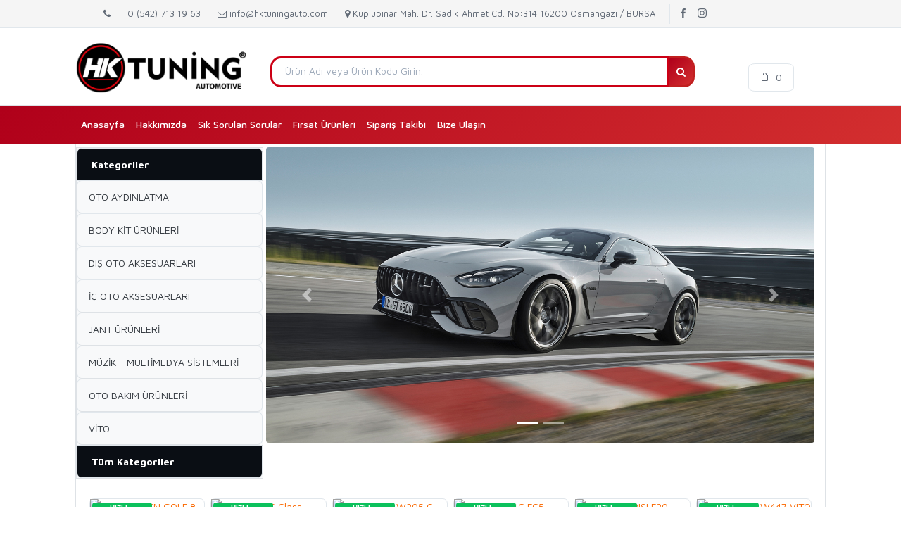

--- FILE ---
content_type: text/javascript
request_url: https://www.hktuningauto.com/public/assets/js/card.min.js
body_size: 101431
content:
var card = (function(modules) {
    var installedModules = {};

    function __webpack_require__(moduleId) {
        if (installedModules[moduleId])
            return installedModules[moduleId].exports;
        var module = installedModules[moduleId] = {
            exports: {},
            id: moduleId,
            loaded: !1
        };
        modules[moduleId].call(module.exports, module, module.exports, __webpack_require__);
        module.loaded = !0;
        return module.exports
    }
    __webpack_require__.m = modules;
    __webpack_require__.c = installedModules;
    __webpack_require__.p = "";
    return __webpack_require__(0)
})([(function(module, exports, __webpack_require__) {
    var $, Card, slice = [].slice;
    Card = __webpack_require__(1);
    $ = __webpack_require__(11);
    $.card = {};
    $.card.fn = {};
    $.fn.card = function(opts) {
        return $.card.fn.construct.apply(this, opts)
    };
    $.fn.extend({
        card: function() {
            var args, option;
            option = arguments[0], args = 2 <= arguments.length ? slice.call(arguments, 1) : [];
            return this.each(function() {
                var $this, data;
                $this = $(this);
                data = $this.data('card');
                if (!data) {
                    $.each(option, (function(_this) {
                        return function(key, value) {
                            if (value instanceof jQuery) {
                                return option[key] = value[0]
                            }
                        }
                    })(this));
                    option.form = this;
                    $this.data('card', (data = new Card(option)))
                }
                if (typeof option === 'string') {
                    return data[option].apply(data, args)
                }
            })
        }
    })
}), (function(module, exports, __webpack_require__) {
    (function(global) {
        var Card, QJ, extend, payment, bind = function(fn, me) {
            return function() {
                return fn.apply(me, arguments)
            }
        };
        __webpack_require__(2);
        QJ = __webpack_require__(6);
        payment = __webpack_require__(7);
        extend = __webpack_require__(8);
        Card = (function() {
            var bindVal;
            Card.prototype.initializedDataAttr = "data-jp-card-initialized";
            Card.prototype.cardTemplate = '' + '<div class="jp-card-container">' + '<div class="jp-card">' + '<div class="jp-card-front">' + '<div class="jp-card-logo jp-card-elo">' + '<div class="e">e</div>' + '<div class="l">l</div>' + '<div class="o">o</div>' + '</div>' + '<div class="jp-card-logo jp-card-visa">visa</div>' + '<div class="jp-card-logo jp-card-mastercard">MasterCard</div>' + '<div class="jp-card-logo jp-card-maestro">Maestro</div>' + '<div class="jp-card-logo jp-card-amex"></div>' + '<div class="jp-card-logo jp-card-discover">discover</div>' + '<div class="jp-card-logo jp-card-dinersclub"></div>' + '<div class="jp-card-logo jp-card-dankort"><div class="dk"><div class="d"></div><div class="k"></div></div></div>' + '<div class="jp-card-lower">' + '<div class="jp-card-shiny"></div>' + '<div class="jp-card-cvc jp-card-display">{{cvc}}</div>' + '<div class="jp-card-number jp-card-display">{{number}}</div>' + '<div class="jp-card-name jp-card-display">{{name}}</div>' + '<div class="jp-card-expiry jp-card-display" data-before="{{monthYear}}" data-after="{{validDate}}">{{expiry}}</div>' + '</div>' + '</div>' + '<div class="jp-card-back">' + '<div class="jp-card-bar"></div>' + '<div class="jp-card-cvc jp-card-display">{{cvc}}</div>' + '<div class="jp-card-shiny"></div>' + '</div>' + '</div>' + '</div>';
            Card.prototype.template = function(tpl, data) {
                return tpl.replace(/\{\{(.*?)\}\}/g, function(match, key, str) {
                    return data[key]
                })
            };
            Card.prototype.cardTypes = ['jp-card-amex', 'jp-card-dankort', 'jp-card-dinersclub', 'jp-card-discover', 'jp-card-jcb', 'jp-card-laser', 'jp-card-maestro', 'jp-card-mastercard', 'jp-card-unionpay', 'jp-card-visa', 'jp-card-visaelectron', 'jp-card-elo'];
            Card.prototype.defaults = {
                formatting: !0,
                formSelectors: {
                    numberInput: 'input[name="number"]',
                    expiryInput: 'input[name="expiry"]',
                    cvcInput: 'input[name="cvc"]',
                    nameInput: 'input[name="name"]'
                },
                cardSelectors: {
                    cardContainer: '.jp-card-container',
                    card: '.jp-card',
                    numberDisplay: '.jp-card-number',
                    expiryDisplay: '.jp-card-expiry',
                    cvcDisplay: '.jp-card-cvc',
                    nameDisplay: '.jp-card-name'
                },
                messages: {
                    validDate: 'valid\nthru',
                    monthYear: 'AY/YIL'
                },
                placeholders: {
                    number: '&bull;&bull;&bull;&bull; &bull;&bull;&bull;&bull; &bull;&bull;&bull;&bull; &bull;&bull;&bull;&bull;',
                    cvc: '&bull;&bull;&bull;',
                    expiry: '&bull;&bull;/&bull;&bull;',
                    name: 'Ad Soyad'
                },
                masks: {
                    cardNumber: !1
                },
                classes: {
                    valid: 'jp-card-valid',
                    invalid: 'jp-card-invalid'
                },
                debug: !1
            };

            function Card(opts) {
                this.maskCardNumber = bind(this.maskCardNumber, this);
                var toInitialize;
                this.options = extend(!0, this.defaults, opts);
                if (!this.options.form) {
                    console.log("Please provide a form");
                    return
                }
                this.$el = QJ(this.options.form);
                if (!this.options.container) {
                    console.log("Please provide a container");
                    return
                }
                this.$container = QJ(this.options.container);
                toInitialize = QJ.isDOMElement(this.$container) ? this.$container : this.$container[0];
                if (toInitialize.getAttribute(this.initializedDataAttr)) {
                    return
                }
                toInitialize.setAttribute(this.initializedDataAttr, !0);
                this.render();
                this.attachHandlers();
                this.handleInitialPlaceholders()
            }
            Card.prototype.render = function() {
                var $cardContainer, baseWidth, name, obj, ref, ref1, selector, ua;
                QJ.append(this.$container, this.template(this.cardTemplate, extend({}, this.options.messages, this.options.placeholders)));
                ref = this.options.cardSelectors;
                for (name in ref) {
                    selector = ref[name];
                    this["$" + name] = QJ.find(this.$container, selector)
                }
                ref1 = this.options.formSelectors;
                for (name in ref1) {
                    selector = ref1[name];
                    selector = this.options[name] ? this.options[name] : selector;
                    obj = QJ.find(this.$el, selector);
                    if (!obj.length && this.options.debug) {
                        console.error("Card can't find a " + name + " in your form.")
                    }
                    this["$" + name] = obj
                }
                if (this.options.formatting) {
                    Payment.formatCardNumber(this.$numberInput);
                    Payment.formatCardCVC(this.$cvcInput);
                    Payment.formatCardExpiry(this.$expiryInput)
                }
                if (this.options.width) {
                    $cardContainer = QJ(this.options.cardSelectors.cardContainer)[0];
                    baseWidth = parseInt($cardContainer.clientWidth || window.getComputedStyle($cardContainer).width);
                    $cardContainer.style.transform = "scale(" + (this.options.width / baseWidth) + ")"
                }
                if (typeof navigator !== "undefined" && navigator !== null ? navigator.userAgent : void 0) {
                    ua = navigator.userAgent.toLowerCase();
                    if (ua.indexOf('safari') !== -1 && ua.indexOf('chrome') === -1) {
                        QJ.addClass(this.$card, 'jp-card-safari')
                    }
                }
                if (/MSIE 10\./i.test(navigator.userAgent)) {
                    QJ.addClass(this.$card, 'jp-card-ie-10')
                }
                if (/rv:11.0/i.test(navigator.userAgent)) {
                    return QJ.addClass(this.$card, 'jp-card-ie-11')
                }
            };
            Card.prototype.attachHandlers = function() {
                var expiryFilters, numberInputFilters;
                numberInputFilters = [this.validToggler('cardNumber')];
                if (this.options.masks.cardNumber) {
                    numberInputFilters.push(this.maskCardNumber)
                }
                bindVal(this.$numberInput, this.$numberDisplay, {
                    fill: !1,
                    filters: numberInputFilters
                });
                QJ.on(this.$numberInput, 'payment.cardType', this.handle('setCardType'));
                expiryFilters = [function(val) {
                    return val.replace(/(\s+)/g, '')
                }];
                expiryFilters.push(this.validToggler('cardExpiry'));
                bindVal(this.$expiryInput, this.$expiryDisplay, {
                    join: function(text) {
                        if (text[0].length === 2 || text[1]) {
                            return "/"
                        } else {
                            return ""
                        }
                    },
                    filters: expiryFilters
                });
                bindVal(this.$cvcInput, this.$cvcDisplay, {
                    filters: this.validToggler('cardCVC')
                });
                QJ.on(this.$cvcInput, 'focus', this.handle('flipCard'));
                QJ.on(this.$cvcInput, 'blur', this.handle('unflipCard'));
                return bindVal(this.$nameInput, this.$nameDisplay, {
                    fill: !1,
                    filters: this.validToggler('cardHolderName'),
                    join: ' '
                })
            };
            Card.prototype.handleInitialPlaceholders = function() {
                var el, name, ref, results, selector;
                ref = this.options.formSelectors;
                results = [];
                for (name in ref) {
                    selector = ref[name];
                    el = this["$" + name];
                    if (QJ.val(el)) {
                        QJ.trigger(el, 'paste');
                        results.push(setTimeout(function() {
                            return QJ.trigger(el, 'keyup')
                        }))
                    } else {
                        results.push(void 0)
                    }
                }
                return results
            };
            Card.prototype.handle = function(fn) {
                return (function(_this) {
                    return function(e) {
                        var args;
                        args = Array.prototype.slice.call(arguments);
                        args.unshift(e.target);
                        return _this.handlers[fn].apply(_this, args)
                    }
                })(this)
            };
            Card.prototype.validToggler = function(validatorName) {
                var isValid;
                if (validatorName === "cardExpiry") {
                    isValid = function(val) {
                        var objVal;
                        objVal = Payment.fns.cardExpiryVal(val);
                        return Payment.fns.validateCardExpiry(objVal.month, objVal.year)
                    }
                } else if (validatorName === "cardCVC") {
                    isValid = (function(_this) {
                        return function(val) {
                            return Payment.fns.validateCardCVC(val, _this.cardType)
                        }
                    })(this)
                } else if (validatorName === "cardNumber") {
                    isValid = function(val) {
                        return Payment.fns.validateCardNumber(val)
                    }
                } else if (validatorName === "cardHolderName") {
                    isValid = function(val) {
                        return val !== ""
                    }
                }
                return (function(_this) {
                    return function(val, $in, $out) {
                        var result;
                        result = isValid(val);
                        _this.toggleValidClass($in, result);
                        _this.toggleValidClass($out, result);
                        return val
                    }
                })(this)
            };
            Card.prototype.toggleValidClass = function(el, test) {
                QJ.toggleClass(el, this.options.classes.valid, test);
                return QJ.toggleClass(el, this.options.classes.invalid, !test)
            };
            Card.prototype.maskCardNumber = function(val, el, out) {
                var mask, numbers;
                mask = this.options.masks.cardNumber;
                numbers = val.split(' ');
                if (numbers.length >= 3) {
                    numbers.forEach(function(item, idx) {
                        if (idx !== numbers.length - 1) {
                            return numbers[idx] = numbers[idx].replace(/\d/g, mask)
                        }
                    });
                    return numbers.join(' ')
                } else {
                    return val.replace(/\d/g, mask)
                }
            };
            Card.prototype.handlers = {
                setCardType: function($el, e) {
                    var cardType;
                    cardType = e.data;
                    if (!QJ.hasClass(this.$card, cardType)) {
                        QJ.removeClass(this.$card, 'jp-card-unknown');
                        QJ.removeClass(this.$card, this.cardTypes.join(' '));
                        QJ.addClass(this.$card, "jp-card-" + cardType);
                        QJ.toggleClass(this.$card, 'jp-card-identified', cardType !== 'unknown');
                        return this.cardType = cardType
                    }
                },
                flipCard: function() {
                    return QJ.addClass(this.$card, 'jp-card-flipped')
                },
                unflipCard: function() {
                    return QJ.removeClass(this.$card, 'jp-card-flipped')
                }
            };
            bindVal = function(el, out, opts) {
                var joiner, o, outDefaults;
                if (opts == null) {
                    opts = {}
                }
                opts.fill = opts.fill || !1;
                opts.filters = opts.filters || [];
                if (!(opts.filters instanceof Array)) {
                    opts.filters = [opts.filters]
                }
                opts.join = opts.join || "";
                if (!(typeof opts.join === "function")) {
                    joiner = opts.join;
                    opts.join = function() {
                        return joiner
                    }
                }
                outDefaults = (function() {
                    var j, len, results;
                    results = [];
                    for (j = 0, len = out.length; j < len; j++) {
                        o = out[j];
                        results.push(o.textContent)
                    }
                    return results
                })();
                QJ.on(el, 'focus', function() {
                    return QJ.addClass(out, 'jp-card-focused')
                });
                QJ.on(el, 'blur', function() {
                    return QJ.removeClass(out, 'jp-card-focused')
                });
                QJ.on(el, 'keyup change paste', function(e) {
                    var elem, filter, i, j, join, k, len, len1, outEl, outVal, ref, results, val;
                    val = (function() {
                        var j, len, results;
                        results = [];
                        for (j = 0, len = el.length; j < len; j++) {
                            elem = el[j];
                            results.push(QJ.val(elem))
                        }
                        return results
                    })();
                    join = opts.join(val);
                    val = val.join(join);
                    if (val === join) {
                        val = ""
                    }
                    ref = opts.filters;
                    for (j = 0, len = ref.length; j < len; j++) {
                        filter = ref[j];
                        val = filter(val, el, out)
                    }
                    results = [];
                    for (i = k = 0, len1 = out.length; k < len1; i = ++k) {
                        outEl = out[i];
                        if (opts.fill) {
                            outVal = val + outDefaults[i].substring(val.length)
                        } else {
                            outVal = val || outDefaults[i]
                        }
                        results.push(outEl.textContent = outVal)
                    }
                    return results
                });
                return el
            };
            return Card
        })();
        module.exports = Card;
        global.Card = Card
    }.call(exports, (function() {
        return this
    }())))
}), (function(module, exports, __webpack_require__) {
    var content = __webpack_require__(3);
    if (typeof content === 'string') content = [
        [module.id, content, '']
    ];
    var update = __webpack_require__(5)(content, {});
    if (content.locals) module.exports = content.locals;
    if (!1) {
        if (!content.locals) {
            module.hot.accept("!!../../node_modules/css-loader/index.js!../../node_modules/sass-loader/index.js!./card.scss", function() {
                var newContent = require("!!../../node_modules/css-loader/index.js!../../node_modules/sass-loader/index.js!./card.scss");
                if (typeof newContent === 'string') newContent = [
                    [module.id, newContent, '']
                ];
                update(newContent)
            })
        }
        module.hot.dispose(function() {
            update()
        })
    }
}), (function(module, exports, __webpack_require__) {
    exports = module.exports = __webpack_require__(4)();
    exports.push([module.id, ".jp-card.jp-card-safari.jp-card-identified .jp-card-front:before, .jp-card.jp-card-safari.jp-card-identified .jp-card-back:before {\n  background-image: repeating-linear-gradient(45deg, rgba(255, 255, 255, 0) 1px, rgba(255, 255, 255, 0.03) 2px, rgba(255, 255, 255, 0.04) 3px, rgba(255, 255, 255, 0.05) 4px), repeating-linear-gradient(135deg, rgba(255, 255, 255, 0.05) 1px, rgba(255, 255, 255, 0) 2px, rgba(255, 255, 255, 0.04) 3px, rgba(255, 255, 255, 0.03) 4px), repeating-linear-gradient(90deg, rgba(255, 255, 255, 0) 1px, rgba(255, 255, 255, 0.03) 2px, rgba(255, 255, 255, 0.04) 3px, rgba(255, 255, 255, 0.05) 4px), repeating-linear-gradient(210deg, rgba(255, 255, 255, 0) 1px, rgba(255, 255, 255, 0.03) 2px, rgba(255, 255, 255, 0.04) 3px, rgba(255, 255, 255, 0.05) 4px), -webkit-linear-gradient(-245deg, rgba(255, 255, 255, 0) 50%, rgba(255, 255, 255, 0.2) 70%, rgba(255, 255, 255, 0) 90%);\n  background-image: repeating-linear-gradient(45deg, rgba(255, 255, 255, 0) 1px, rgba(255, 255, 255, 0.03) 2px, rgba(255, 255, 255, 0.04) 3px, rgba(255, 255, 255, 0.05) 4px), repeating-linear-gradient(135deg, rgba(255, 255, 255, 0.05) 1px, rgba(255, 255, 255, 0) 2px, rgba(255, 255, 255, 0.04) 3px, rgba(255, 255, 255, 0.03) 4px), repeating-linear-gradient(90deg, rgba(255, 255, 255, 0) 1px, rgba(255, 255, 255, 0.03) 2px, rgba(255, 255, 255, 0.04) 3px, rgba(255, 255, 255, 0.05) 4px), repeating-linear-gradient(210deg, rgba(255, 255, 255, 0) 1px, rgba(255, 255, 255, 0.03) 2px, rgba(255, 255, 255, 0.04) 3px, rgba(255, 255, 255, 0.05) 4px), linear-gradient(-25deg, rgba(255, 255, 255, 0) 50%, rgba(255, 255, 255, 0.2) 70%, rgba(255, 255, 255, 0) 90%); }\n\n.jp-card.jp-card-ie-10.jp-card-flipped, .jp-card.jp-card-ie-11.jp-card-flipped {\n  -webkit-transform: 0deg;\n  -moz-transform: 0deg;\n  -ms-transform: 0deg;\n  -o-transform: 0deg;\n  transform: 0deg; }\n  .jp-card.jp-card-ie-10.jp-card-flipped .jp-card-front, .jp-card.jp-card-ie-11.jp-card-flipped .jp-card-front {\n    -webkit-transform: rotateY(0deg);\n    -moz-transform: rotateY(0deg);\n    -ms-transform: rotateY(0deg);\n    -o-transform: rotateY(0deg);\n    transform: rotateY(0deg); }\n  .jp-card.jp-card-ie-10.jp-card-flipped .jp-card-back, .jp-card.jp-card-ie-11.jp-card-flipped .jp-card-back {\n    -webkit-transform: rotateY(0deg);\n    -moz-transform: rotateY(0deg);\n    -ms-transform: rotateY(0deg);\n    -o-transform: rotateY(0deg);\n    transform: rotateY(0deg); }\n    .jp-card.jp-card-ie-10.jp-card-flipped .jp-card-back:after, .jp-card.jp-card-ie-11.jp-card-flipped .jp-card-back:after {\n      left: 18%; }\n    .jp-card.jp-card-ie-10.jp-card-flipped .jp-card-back .jp-card-cvc, .jp-card.jp-card-ie-11.jp-card-flipped .jp-card-back .jp-card-cvc {\n      -webkit-transform: rotateY(180deg);\n      -moz-transform: rotateY(180deg);\n      -ms-transform: rotateY(180deg);\n      -o-transform: rotateY(180deg);\n      transform: rotateY(180deg);\n      left: 5%; }\n    .jp-card.jp-card-ie-10.jp-card-flipped .jp-card-back .jp-card-shiny, .jp-card.jp-card-ie-11.jp-card-flipped .jp-card-back .jp-card-shiny {\n      left: 84%; }\n      .jp-card.jp-card-ie-10.jp-card-flipped .jp-card-back .jp-card-shiny:after, .jp-card.jp-card-ie-11.jp-card-flipped .jp-card-back .jp-card-shiny:after {\n        left: -480%;\n        -webkit-transform: rotateY(180deg);\n        -moz-transform: rotateY(180deg);\n        -ms-transform: rotateY(180deg);\n        -o-transform: rotateY(180deg);\n        transform: rotateY(180deg); }\n\n.jp-card.jp-card-ie-10.jp-card-amex .jp-card-back, .jp-card.jp-card-ie-11.jp-card-amex .jp-card-back {\n  display: none; }\n\n.jp-card-logo {\n  height: 36px;\n  width: 60px;\n  font-style: italic; }\n  .jp-card-logo, .jp-card-logo:before, .jp-card-logo:after {\n    box-sizing: border-box; }\n\n.jp-card-logo.jp-card-amex {\n  text-transform: uppercase;\n  font-size: 4px;\n  font-weight: bold;\n  color: white;\n  background-image: repeating-radial-gradient(circle at center, #FFF 1px, #999 2px);\n  background-image: repeating-radial-gradient(circle at center, #FFF 1px, #999 2px);\n  border: 1px solid #EEE; }\n  .jp-card-logo.jp-card-amex:before, .jp-card-logo.jp-card-amex:after {\n    width: 28px;\n    display: block;\n    position: absolute;\n    left: 16px; }\n  .jp-card-logo.jp-card-amex:before {\n    height: 28px;\n    content: \"american\";\n    top: 3px;\n    text-align: left;\n    padding-left: 2px;\n    padding-top: 11px;\n    background: #267AC3; }\n  .jp-card-logo.jp-card-amex:after {\n    content: \"express\";\n    bottom: 11px;\n    text-align: right;\n    padding-right: 2px; }\n\n.jp-card.jp-card-amex.jp-card-flipped {\n  -webkit-transform: none;\n  -moz-transform: none;\n  -ms-transform: none;\n  -o-transform: none;\n  transform: none; }\n\n.jp-card.jp-card-amex.jp-card-identified .jp-card-front:before, .jp-card.jp-card-amex.jp-card-identified .jp-card-back:before {\n  background-color: #108168; }\n\n.jp-card.jp-card-amex.jp-card-identified .jp-card-front .jp-card-logo.jp-card-amex {\n  opacity: 1; }\n\n.jp-card.jp-card-amex.jp-card-identified .jp-card-front .jp-card-cvc {\n  visibility: visible; }\n\n.jp-card.jp-card-amex.jp-card-identified .jp-card-front:after {\n  opacity: 1; }\n\n.jp-card-logo.jp-card-discover {\n  background: #FF6600;\n  color: #111;\n  text-transform: uppercase;\n  font-style: normal;\n  font-weight: bold;\n  font-size: 10px;\n  text-align: center;\n  overflow: hidden;\n  z-index: 1;\n  padding-top: 9px;\n  letter-spacing: .03em;\n  border: 1px solid #EEE; }\n  .jp-card-logo.jp-card-discover:before, .jp-card-logo.jp-card-discover:after {\n    content: \" \";\n    display: block;\n    position: absolute; }\n  .jp-card-logo.jp-card-discover:before {\n    background: white;\n    width: 200px;\n    height: 200px;\n    border-radius: 200px;\n    bottom: -5%;\n    right: -80%;\n    z-index: -1; }\n  .jp-card-logo.jp-card-discover:after {\n    width: 8px;\n    height: 8px;\n    border-radius: 4px;\n    top: 10px;\n    left: 27px;\n    background-color: #FF6600;\n    background-image: -webkit-radial-gradient(#FF6600, #fff);\n    background-image: radial-gradient(  #FF6600, #fff);\n    content: \"network\";\n    font-size: 4px;\n    line-height: 24px;\n    text-indent: -7px; }\n\n.jp-card .jp-card-front .jp-card-logo.jp-card-discover {\n  right: 12%;\n  top: 18%; }\n\n.jp-card.jp-card-discover.jp-card-identified .jp-card-front:before, .jp-card.jp-card-discover.jp-card-identified .jp-card-back:before {\n  background-color: #86B8CF; }\n\n.jp-card.jp-card-discover.jp-card-identified .jp-card-logo.jp-card-discover {\n  opacity: 1; }\n\n.jp-card.jp-card-discover.jp-card-identified .jp-card-front:after {\n  -webkit-transition: 400ms;\n  -moz-transition: 400ms;\n  transition: 400ms;\n  content: \" \";\n  display: block;\n  background-color: #FF6600;\n  background-image: -webkit-linear-gradient(#FF6600, #ffa366, #FF6600);\n  background-image: linear-gradient(#FF6600, #ffa366, #FF6600);\n  height: 50px;\n  width: 50px;\n  border-radius: 25px;\n  position: absolute;\n  left: 100%;\n  top: 15%;\n  margin-left: -25px;\n  box-shadow: inset 1px 1px 3px 1px rgba(0, 0, 0, 0.5); }\n\n.jp-card-logo.jp-card-visa {\n  background: white;\n  text-transform: uppercase;\n  color: #1A1876;\n  text-align: center;\n  font-weight: bold;\n  font-size: 15px;\n  line-height: 18px; }\n  .jp-card-logo.jp-card-visa:before, .jp-card-logo.jp-card-visa:after {\n    content: \" \";\n    display: block;\n    width: 100%;\n    height: 25%; }\n  .jp-card-logo.jp-card-visa:before {\n    background: #1A1876; }\n  .jp-card-logo.jp-card-visa:after {\n    background: #E79800; }\n\n.jp-card.jp-card-visa.jp-card-identified .jp-card-front:before, .jp-card.jp-card-visa.jp-card-identified .jp-card-back:before {\n  background-color: #191278; }\n\n.jp-card.jp-card-visa.jp-card-identified .jp-card-logo.jp-card-visa {\n  opacity: 1; }\n\n.jp-card-logo.jp-card-mastercard {\n  color: white;\n  font-weight: bold;\n  text-align: center;\n  font-size: 9px;\n  line-height: 36px;\n  z-index: 1;\n  text-shadow: 1px 1px rgba(0, 0, 0, 0.6); }\n  .jp-card-logo.jp-card-mastercard:before, .jp-card-logo.jp-card-mastercard:after {\n    content: \" \";\n    display: block;\n    width: 36px;\n    top: 0;\n    position: absolute;\n    height: 36px;\n    border-radius: 18px; }\n  .jp-card-logo.jp-card-mastercard:before {\n    left: 0;\n    background: #FF0000;\n    z-index: -1; }\n  .jp-card-logo.jp-card-mastercard:after {\n    right: 0;\n    background: #FFAB00;\n    z-index: -2; }\n\n.jp-card.jp-card-mastercard.jp-card-identified .jp-card-front .jp-card-logo.jp-card-mastercard, .jp-card.jp-card-mastercard.jp-card-identified .jp-card-back .jp-card-logo.jp-card-mastercard {\n  box-shadow: none; }\n\n.jp-card.jp-card-mastercard.jp-card-identified .jp-card-front:before, .jp-card.jp-card-mastercard.jp-card-identified .jp-card-back:before {\n  background-color: #0061A8; }\n\n.jp-card.jp-card-mastercard.jp-card-identified .jp-card-logo.jp-card-mastercard {\n  opacity: 1; }\n\n.jp-card-logo.jp-card-maestro {\n  color: white;\n  font-weight: bold;\n  text-align: center;\n  font-size: 14px;\n  line-height: 36px;\n  z-index: 1;\n  text-shadow: 1px 1px rgba(0, 0, 0, 0.6); }\n  .jp-card-logo.jp-card-maestro:before, .jp-card-logo.jp-card-maestro:after {\n    content: \" \";\n    display: block;\n    width: 36px;\n    top: 0;\n    position: absolute;\n    height: 36px;\n    border-radius: 18px; }\n  .jp-card-logo.jp-card-maestro:before {\n    left: 0;\n    background: #0064CB;\n    z-index: -1; }\n  .jp-card-logo.jp-card-maestro:after {\n    right: 0;\n    background: #CC0000;\n    z-index: -2; }\n\n.jp-card.jp-card-maestro.jp-card-identified .jp-card-front .jp-card-logo.jp-card-maestro, .jp-card.jp-card-maestro.jp-card-identified .jp-card-back .jp-card-logo.jp-card-maestro {\n  box-shadow: none; }\n\n.jp-card.jp-card-maestro.jp-card-identified .jp-card-front:before, .jp-card.jp-card-maestro.jp-card-identified .jp-card-back:before {\n  background-color: #0B2C5F; }\n\n.jp-card.jp-card-maestro.jp-card-identified .jp-card-logo.jp-card-maestro {\n  opacity: 1; }\n\n.jp-card-logo.jp-card-dankort {\n  width: 60px;\n  height: 36px;\n  padding: 3px;\n  border-radius: 8px;\n  border: #000000 1px solid;\n  background-color: #FFFFFF; }\n  .jp-card-logo.jp-card-dankort .dk {\n    position: relative;\n    width: 100%;\n    height: 100%;\n    overflow: hidden; }\n    .jp-card-logo.jp-card-dankort .dk:before {\n      background-color: #ED1C24;\n      content: '';\n      position: absolute;\n      width: 100%;\n      height: 100%;\n      display: block;\n      border-radius: 6px; }\n    .jp-card-logo.jp-card-dankort .dk:after {\n      content: '';\n      position: absolute;\n      top: 50%;\n      margin-top: -7.7px;\n      right: 0;\n      width: 0;\n      height: 0;\n      border-style: solid;\n      border-width: 7px 7px 10px 0;\n      border-color: transparent #ED1C24 transparent transparent;\n      z-index: 1; }\n  .jp-card-logo.jp-card-dankort .d, .jp-card-logo.jp-card-dankort .k {\n    position: absolute;\n    top: 50%;\n    width: 50%;\n    display: block;\n    height: 15.4px;\n    margin-top: -7.7px;\n    background: white; }\n  .jp-card-logo.jp-card-dankort .d {\n    left: 0;\n    border-radius: 0 8px 10px 0; }\n    .jp-card-logo.jp-card-dankort .d:before {\n      content: '';\n      position: absolute;\n      top: 50%;\n      left: 50%;\n      display: block;\n      background: #ED1C24;\n      border-radius: 2px 4px 6px 0px;\n      height: 5px;\n      width: 7px;\n      margin: -3px 0 0 -4px; }\n  .jp-card-logo.jp-card-dankort .k {\n    right: 0; }\n    .jp-card-logo.jp-card-dankort .k:before, .jp-card-logo.jp-card-dankort .k:after {\n      content: '';\n      position: absolute;\n      right: 50%;\n      width: 0;\n      height: 0;\n      border-style: solid;\n      margin-right: -1px; }\n    .jp-card-logo.jp-card-dankort .k:before {\n      top: 0;\n      border-width: 8px 5px 0 0;\n      border-color: #ED1C24 transparent transparent transparent; }\n    .jp-card-logo.jp-card-dankort .k:after {\n      bottom: 0;\n      border-width: 0 5px 8px 0;\n      border-color: transparent transparent #ED1C24 transparent; }\n\n.jp-card.jp-card-dankort.jp-card-identified .jp-card-front:before, .jp-card.jp-card-dankort.jp-card-identified .jp-card-back:before {\n  background-color: #0055C7; }\n\n.jp-card.jp-card-dankort.jp-card-identified .jp-card-logo.jp-card-dankort {\n  opacity: 1; }\n\n.jp-card-logo.jp-card-elo {\n  height: 50px;\n  width: 50px;\n  border-radius: 100%;\n  background: black;\n  color: white;\n  text-align: center;\n  text-transform: lowercase;\n  font-size: 21px;\n  font-style: normal;\n  letter-spacing: 1px;\n  font-weight: bold;\n  padding-top: 13px; }\n  .jp-card-logo.jp-card-elo .e, .jp-card-logo.jp-card-elo .l, .jp-card-logo.jp-card-elo .o {\n    display: inline-block;\n    position: relative; }\n  .jp-card-logo.jp-card-elo .e {\n    -webkit-transform: rotate(-15deg);\n    -moz-transform: rotate(-15deg);\n    -ms-transform: rotate(-15deg);\n    -o-transform: rotate(-15deg);\n    transform: rotate(-15deg); }\n  .jp-card-logo.jp-card-elo .o {\n    position: relative;\n    display: inline-block;\n    width: 12px;\n    height: 12px;\n    right: 0;\n    top: 7px;\n    border-radius: 100%;\n    background-image: -webkit-linear-gradient( yellow 50%, red 50%);\n    background-image: linear-gradient( yellow 50%, red 50%);\n    -webkit-transform: rotate(40deg);\n    -moz-transform: rotate(40deg);\n    -ms-transform: rotate(40deg);\n    -o-transform: rotate(40deg);\n    transform: rotate(40deg);\n    text-indent: -9999px; }\n    .jp-card-logo.jp-card-elo .o:before {\n      content: \"\";\n      position: absolute;\n      width: 49%;\n      height: 49%;\n      background: black;\n      border-radius: 100%;\n      text-indent: -99999px;\n      top: 25%;\n      left: 25%; }\n\n.jp-card.jp-card-elo.jp-card-identified .jp-card-front:before, .jp-card.jp-card-elo.jp-card-identified .jp-card-back:before {\n  background-color: #6F6969; }\n\n.jp-card.jp-card-elo.jp-card-identified .jp-card-logo.jp-card-elo {\n  opacity: 1; }\n\n.jp-card-logo.jp-card-dinersclub {\n  font-family: serif;\n  height: 40px;\n  width: 100px;\n  color: white;\n  font-size: 17px;\n  font-style: normal;\n  letter-spacing: 1px; }\n  .jp-card-logo.jp-card-dinersclub::before, .jp-card-logo.jp-card-dinersclub::after {\n    display: block;\n    position: relative; }\n  .jp-card-logo.jp-card-dinersclub::before {\n    content: 'Diners Club'; }\n  .jp-card-logo.jp-card-dinersclub::after {\n    content: 'International';\n    text-transform: uppercase;\n    font-size: 0.6em; }\n\n.jp-card.jp-card-dinersclub .jp-card-front .jp-card-logo {\n  box-shadow: none !important; }\n\n.jp-card.jp-card-dinersclub.jp-card-identified .jp-card-front:before, .jp-card.jp-card-dinersclub.jp-card-identified .jp-card-back:before {\n  background-color: #999; }\n\n.jp-card.jp-card-dinersclub.jp-card-identified .jp-card-logo.jp-card-dinersclub {\n  opacity: 1; }\n\n.jp-card-container {\n  -webkit-perspective: 1000px;\n  -moz-perspective: 1000px;\n  perspective: 1000px;\n  width: 350px;\n  max-width: 100%;\n  height: 200px;\n  margin: auto;\n  z-index: 1;\n  position: relative; }\n\n.jp-card {\n  font-family: \"Helvetica Neue\", Helvetica, Arial, sans-serif;\n  line-height: 1;\n  position: relative;\n  width: 100%;\n  height: 100%;\n  min-width: 315px;\n  border-radius: 10px;\n  -webkit-transform-style: preserve-3d;\n  -moz-transform-style: preserve-3d;\n  -ms-transform-style: preserve-3d;\n  -o-transform-style: preserve-3d;\n  transform-style: preserve-3d;\n  -webkit-transition: all 400ms linear;\n  -moz-transition: all 400ms linear;\n  transition: all 400ms linear; }\n  .jp-card > *, .jp-card > *:before, .jp-card > *:after {\n    -moz-box-sizing: border-box;\n    -webkit-box-sizing: border-box;\n    box-sizing: border-box;\n    font-family: inherit; }\n  .jp-card.jp-card-flipped {\n    -webkit-transform: rotateY(180deg);\n    -moz-transform: rotateY(180deg);\n    -ms-transform: rotateY(180deg);\n    -o-transform: rotateY(180deg);\n    transform: rotateY(180deg); }\n  .jp-card .jp-card-front, .jp-card .jp-card-back {\n    -webkit-backface-visibility: hidden;\n    backface-visibility: hidden;\n    -webkit-transform-style: preserve-3d;\n    -moz-transform-style: preserve-3d;\n    -ms-transform-style: preserve-3d;\n    -o-transform-style: preserve-3d;\n    transform-style: preserve-3d;\n    -webkit-transition: all 400ms linear;\n    -moz-transition: all 400ms linear;\n    transition: all 400ms linear;\n    width: 100%;\n    height: 100%;\n    position: absolute;\n    top: 0;\n    left: 0;\n    overflow: hidden;\n    border-radius: 10px;\n    background: #DDD; }\n    .jp-card .jp-card-front:before, .jp-card .jp-card-back:before {\n      content: \" \";\n      display: block;\n      position: absolute;\n      width: 100%;\n      height: 100%;\n      top: 0;\n      left: 0;\n      opacity: 0;\n      border-radius: 10px;\n      -webkit-transition: all 400ms ease;\n      -moz-transition: all 400ms ease;\n      transition: all 400ms ease; }\n    .jp-card .jp-card-front:after, .jp-card .jp-card-back:after {\n      content: \" \";\n      display: block; }\n    .jp-card .jp-card-front .jp-card-display, .jp-card .jp-card-back .jp-card-display {\n      color: white;\n      font-weight: normal;\n      opacity: 0.5;\n      -webkit-transition: opacity 400ms linear;\n      -moz-transition: opacity 400ms linear;\n      transition: opacity 400ms linear; }\n      .jp-card .jp-card-front .jp-card-display.jp-card-focused, .jp-card .jp-card-back .jp-card-display.jp-card-focused {\n        opacity: 1;\n        font-weight: 700; }\n    .jp-card .jp-card-front .jp-card-cvc, .jp-card .jp-card-back .jp-card-cvc {\n      font-family: \"Bitstream Vera Sans Mono\", Consolas, Courier, monospace;\n      font-size: 14px; }\n    .jp-card .jp-card-front .jp-card-shiny, .jp-card .jp-card-back .jp-card-shiny {\n      width: 50px;\n      height: 35px;\n      border-radius: 5px;\n      background: #CCC;\n      position: relative; }\n      .jp-card .jp-card-front .jp-card-shiny:before, .jp-card .jp-card-back .jp-card-shiny:before {\n        content: \" \";\n        display: block;\n        width: 70%;\n        height: 60%;\n        border-top-right-radius: 5px;\n        border-bottom-right-radius: 5px;\n        background: #d9d9d9;\n        position: absolute;\n        top: 20%; }\n  .jp-card .jp-card-front .jp-card-logo {\n    position: absolute;\n    opacity: 0;\n    right: 5%;\n    top: 8%;\n    -webkit-transition: 400ms;\n    -moz-transition: 400ms;\n    transition: 400ms; }\n  .jp-card .jp-card-front .jp-card-lower {\n    width: 80%;\n    position: absolute;\n    left: 10%;\n    bottom: 30px; }\n    @media only screen and (max-width: 480px) {\n      .jp-card .jp-card-front .jp-card-lower {\n        width: 90%;\n        left: 5%; } }\n    .jp-card .jp-card-front .jp-card-lower .jp-card-cvc {\n      visibility: hidden;\n      float: right;\n      position: relative;\n      bottom: 5px; }\n    .jp-card .jp-card-front .jp-card-lower .jp-card-number {\n      font-family: \"Bitstream Vera Sans Mono\", Consolas, Courier, monospace;\n      font-size: 24px;\n      clear: both;\n      margin-bottom: 30px; }\n    .jp-card .jp-card-front .jp-card-lower .jp-card-expiry {\n      font-family: \"Bitstream Vera Sans Mono\", Consolas, Courier, monospace;\n      letter-spacing: 0em;\n      position: relative;\n      float: right;\n      width: 25%; }\n      .jp-card .jp-card-front .jp-card-lower .jp-card-expiry:before, .jp-card .jp-card-front .jp-card-lower .jp-card-expiry:after {\n        font-family: \"Helvetica Neue\", Helvetica, Arial, sans-serif;\n        font-weight: bold;\n        font-size: 7px;\n        white-space: pre;\n        display: block;\n        opacity: .5; }\n      .jp-card .jp-card-front .jp-card-lower .jp-card-expiry:before {\n        content: attr(data-before);\n        margin-bottom: 2px;\n        font-size: 7px;\n        text-transform: uppercase; }\n      .jp-card .jp-card-front .jp-card-lower .jp-card-expiry:after {\n        position: absolute;\n        content: attr(data-after);\n        text-align: right;\n        right: 100%;\n        margin-right: 5px;\n        margin-top: 2px;\n        bottom: 0; }\n    .jp-card .jp-card-front .jp-card-lower .jp-card-name {\n      text-transform: uppercase;\n      font-family: \"Bitstream Vera Sans Mono\", Consolas, Courier, monospace;\n      font-size: 20px;\n      max-height: 45px;\n      position: absolute;\n      bottom: 0;\n      width: 190px;\n      display: -webkit-box;\n      -webkit-line-clamp: 2;\n      -webkit-box-orient: horizontal;\n      overflow: hidden;\n      text-overflow: ellipsis; }\n  .jp-card .jp-card-back {\n    -webkit-transform: rotateY(180deg);\n    -moz-transform: rotateY(180deg);\n    -ms-transform: rotateY(180deg);\n    -o-transform: rotateY(180deg);\n    transform: rotateY(180deg); }\n    .jp-card .jp-card-back .jp-card-bar {\n      background-color: #444;\n      background-image: -webkit-linear-gradient(#444, #333);\n      background-image: linear-gradient(#444, #333);\n      width: 100%;\n      height: 20%;\n      position: absolute;\n      top: 10%; }\n    .jp-card .jp-card-back:after {\n      content: \" \";\n      display: block;\n      background-color: #FFF;\n      background-image: -webkit-linear-gradient(#FFF, #FFF);\n      background-image: linear-gradient(#FFF, #FFF);\n      width: 80%;\n      height: 16%;\n      position: absolute;\n      top: 40%;\n      left: 2%; }\n    .jp-card .jp-card-back .jp-card-cvc {\n      position: absolute;\n      top: 40%;\n      left: 85%;\n      -webkit-transition-delay: 600ms;\n      -moz-transition-delay: 600ms;\n      transition-delay: 600ms; }\n    .jp-card .jp-card-back .jp-card-shiny {\n      position: absolute;\n      top: 66%;\n      left: 2%; }\n      .jp-card .jp-card-back .jp-card-shiny:after {\n        content: \"This card has been issued by Jesse Pollak and is licensed for anyone to use anywhere for free. It comes with no warranty. For support issues, please visit: github.com/jessepollak/card.\";\n        position: absolute;\n        left: 120%;\n        top: 5%;\n        color: white;\n        font-size: 7px;\n        width: 230px;\n        opacity: .5; }\n  .jp-card.jp-card-identified {\n    box-shadow: 0 0 20px rgba(0, 0, 0, 0.3); }\n    .jp-card.jp-card-identified .jp-card-front, .jp-card.jp-card-identified .jp-card-back {\n      background-color: #000;\n      background-color: rgba(0, 0, 0, 0.5); }\n      .jp-card.jp-card-identified .jp-card-front:before, .jp-card.jp-card-identified .jp-card-back:before {\n        -webkit-transition: all 400ms ease;\n        -moz-transition: all 400ms ease;\n        transition: all 400ms ease;\n        background-image: repeating-linear-gradient(45deg, rgba(255, 255, 255, 0) 1px, rgba(255, 255, 255, 0.03) 2px, rgba(255, 255, 255, 0.04) 3px, rgba(255, 255, 255, 0.05) 4px), repeating-linear-gradient(135deg, rgba(255, 255, 255, 0.05) 1px, rgba(255, 255, 255, 0) 2px, rgba(255, 255, 255, 0.04) 3px, rgba(255, 255, 255, 0.03) 4px), repeating-linear-gradient(90deg, rgba(255, 255, 255, 0) 1px, rgba(255, 255, 255, 0.03) 2px, rgba(255, 255, 255, 0.04) 3px, rgba(255, 255, 255, 0.05) 4px), repeating-linear-gradient(210deg, rgba(255, 255, 255, 0) 1px, rgba(255, 255, 255, 0.03) 2px, rgba(255, 255, 255, 0.04) 3px, rgba(255, 255, 255, 0.05) 4px), repeating-radial-gradient(circle at 30% 30%, rgba(255, 255, 255, 0) 1px, rgba(255, 255, 255, 0.03) 2px, rgba(255, 255, 255, 0.04) 3px, rgba(255, 255, 255, 0.05) 4px), repeating-radial-gradient(circle at 70% 70%, rgba(255, 255, 255, 0) 1px, rgba(255, 255, 255, 0.03) 2px, rgba(255, 255, 255, 0.04) 3px, rgba(255, 255, 255, 0.05) 4px), repeating-radial-gradient(circle at 90% 20%, rgba(255, 255, 255, 0) 1px, rgba(255, 255, 255, 0.03) 2px, rgba(255, 255, 255, 0.04) 3px, rgba(255, 255, 255, 0.05) 4px), repeating-radial-gradient(circle at 15% 80%, rgba(255, 255, 255, 0) 1px, rgba(255, 255, 255, 0.03) 2px, rgba(255, 255, 255, 0.04) 3px, rgba(255, 255, 255, 0.05) 4px), -webkit-linear-gradient(-245deg, rgba(255, 255, 255, 0) 50%, rgba(255, 255, 255, 0.2) 70%, rgba(255, 255, 255, 0) 90%);\n        background-image: repeating-linear-gradient(45deg, rgba(255, 255, 255, 0) 1px, rgba(255, 255, 255, 0.03) 2px, rgba(255, 255, 255, 0.04) 3px, rgba(255, 255, 255, 0.05) 4px), repeating-linear-gradient(135deg, rgba(255, 255, 255, 0.05) 1px, rgba(255, 255, 255, 0) 2px, rgba(255, 255, 255, 0.04) 3px, rgba(255, 255, 255, 0.03) 4px), repeating-linear-gradient(90deg, rgba(255, 255, 255, 0) 1px, rgba(255, 255, 255, 0.03) 2px, rgba(255, 255, 255, 0.04) 3px, rgba(255, 255, 255, 0.05) 4px), repeating-linear-gradient(210deg, rgba(255, 255, 255, 0) 1px, rgba(255, 255, 255, 0.03) 2px, rgba(255, 255, 255, 0.04) 3px, rgba(255, 255, 255, 0.05) 4px), repeating-radial-gradient(circle at 30% 30%, rgba(255, 255, 255, 0) 1px, rgba(255, 255, 255, 0.03) 2px, rgba(255, 255, 255, 0.04) 3px, rgba(255, 255, 255, 0.05) 4px), repeating-radial-gradient(circle at 70% 70%, rgba(255, 255, 255, 0) 1px, rgba(255, 255, 255, 0.03) 2px, rgba(255, 255, 255, 0.04) 3px, rgba(255, 255, 255, 0.05) 4px), repeating-radial-gradient(circle at 90% 20%, rgba(255, 255, 255, 0) 1px, rgba(255, 255, 255, 0.03) 2px, rgba(255, 255, 255, 0.04) 3px, rgba(255, 255, 255, 0.05) 4px), repeating-radial-gradient(circle at 15% 80%, rgba(255, 255, 255, 0) 1px, rgba(255, 255, 255, 0.03) 2px, rgba(255, 255, 255, 0.04) 3px, rgba(255, 255, 255, 0.05) 4px), linear-gradient(-25deg, rgba(255, 255, 255, 0) 50%, rgba(255, 255, 255, 0.2) 70%, rgba(255, 255, 255, 0) 90%);\n        opacity: 1; }\n      .jp-card.jp-card-identified .jp-card-front .jp-card-logo, .jp-card.jp-card-identified .jp-card-back .jp-card-logo {\n        box-shadow: 0 0 0 2px rgba(255, 255, 255, 0.3); }\n    .jp-card.jp-card-identified.no-radial-gradient .jp-card-front:before, .jp-card.jp-card-identified.no-radial-gradient .jp-card-back:before {\n      background-image: repeating-linear-gradient(45deg, rgba(255, 255, 255, 0) 1px, rgba(255, 255, 255, 0.03) 2px, rgba(255, 255, 255, 0.04) 3px, rgba(255, 255, 255, 0.05) 4px), repeating-linear-gradient(135deg, rgba(255, 255, 255, 0.05) 1px, rgba(255, 255, 255, 0) 2px, rgba(255, 255, 255, 0.04) 3px, rgba(255, 255, 255, 0.03) 4px), repeating-linear-gradient(90deg, rgba(255, 255, 255, 0) 1px, rgba(255, 255, 255, 0.03) 2px, rgba(255, 255, 255, 0.04) 3px, rgba(255, 255, 255, 0.05) 4px), repeating-linear-gradient(210deg, rgba(255, 255, 255, 0) 1px, rgba(255, 255, 255, 0.03) 2px, rgba(255, 255, 255, 0.04) 3px, rgba(255, 255, 255, 0.05) 4px), -webkit-linear-gradient(-245deg, rgba(255, 255, 255, 0) 50%, rgba(255, 255, 255, 0.2) 70%, rgba(255, 255, 255, 0) 90%);\n      background-image: repeating-linear-gradient(45deg, rgba(255, 255, 255, 0) 1px, rgba(255, 255, 255, 0.03) 2px, rgba(255, 255, 255, 0.04) 3px, rgba(255, 255, 255, 0.05) 4px), repeating-linear-gradient(135deg, rgba(255, 255, 255, 0.05) 1px, rgba(255, 255, 255, 0) 2px, rgba(255, 255, 255, 0.04) 3px, rgba(255, 255, 255, 0.03) 4px), repeating-linear-gradient(90deg, rgba(255, 255, 255, 0) 1px, rgba(255, 255, 255, 0.03) 2px, rgba(255, 255, 255, 0.04) 3px, rgba(255, 255, 255, 0.05) 4px), repeating-linear-gradient(210deg, rgba(255, 255, 255, 0) 1px, rgba(255, 255, 255, 0.03) 2px, rgba(255, 255, 255, 0.04) 3px, rgba(255, 255, 255, 0.05) 4px), linear-gradient(-25deg, rgba(255, 255, 255, 0) 50%, rgba(255, 255, 255, 0.2) 70%, rgba(255, 255, 255, 0) 90%); }\n", ""])
}), (function(module, exports) {
    module.exports = function() {
        var list = [];
        list.toString = function toString() {
            var result = [];
            for (var i = 0; i < this.length; i++) {
                var item = this[i];
                if (item[2]) {
                    result.push("@media " + item[2] + "{" + item[1] + "}")
                } else {
                    result.push(item[1])
                }
            }
            return result.join("")
        };
        list.i = function(modules, mediaQuery) {
            if (typeof modules === "string")
                modules = [
                    [null, modules, ""]
                ];
            var alreadyImportedModules = {};
            for (var i = 0; i < this.length; i++) {
                var id = this[i][0];
                if (typeof id === "number")
                    alreadyImportedModules[id] = !0
            }
            for (i = 0; i < modules.length; i++) {
                var item = modules[i];
                if (typeof item[0] !== "number" || !alreadyImportedModules[item[0]]) {
                    if (mediaQuery && !item[2]) {
                        item[2] = mediaQuery
                    } else if (mediaQuery) {
                        item[2] = "(" + item[2] + ") and (" + mediaQuery + ")"
                    }
                    list.push(item)
                }
            }
        };
        return list
    }
}), (function(module, exports, __webpack_require__) {
    var stylesInDom = {},
        memoize = function(fn) {
            var memo;
            return function() {
                if (typeof memo === "undefined") memo = fn.apply(this, arguments);
                return memo
            }
        },
        isOldIE = memoize(function() {
            return /msie [6-9]\b/.test(self.navigator.userAgent.toLowerCase())
        }),
        getHeadElement = memoize(function() {
            return document.head || document.getElementsByTagName("head")[0]
        }),
        singletonElement = null,
        singletonCounter = 0,
        styleElementsInsertedAtTop = [];
    module.exports = function(list, options) {
        if (!1) {
            if (typeof document !== "object") throw new Error("The style-loader cannot be used in a non-browser environment")
        }
        options = options || {};
        if (typeof options.singleton === "undefined") options.singleton = isOldIE();
        if (typeof options.insertAt === "undefined") options.insertAt = "bottom";
        var styles = listToStyles(list);
        addStylesToDom(styles, options);
        return function update(newList) {
            var mayRemove = [];
            for (var i = 0; i < styles.length; i++) {
                var item = styles[i];
                var domStyle = stylesInDom[item.id];
                domStyle.refs--;
                mayRemove.push(domStyle)
            }
            if (newList) {
                var newStyles = listToStyles(newList);
                addStylesToDom(newStyles, options)
            }
            for (var i = 0; i < mayRemove.length; i++) {
                var domStyle = mayRemove[i];
                if (domStyle.refs === 0) {
                    for (var j = 0; j < domStyle.parts.length; j++)
                        domStyle.parts[j]();
                    delete stylesInDom[domStyle.id]
                }
            }
        }
    }

    function addStylesToDom(styles, options) {
        for (var i = 0; i < styles.length; i++) {
            var item = styles[i];
            var domStyle = stylesInDom[item.id];
            if (domStyle) {
                domStyle.refs++;
                for (var j = 0; j < domStyle.parts.length; j++) {
                    domStyle.parts[j](item.parts[j])
                }
                for (; j < item.parts.length; j++) {
                    domStyle.parts.push(addStyle(item.parts[j], options))
                }
            } else {
                var parts = [];
                for (var j = 0; j < item.parts.length; j++) {
                    parts.push(addStyle(item.parts[j], options))
                }
                stylesInDom[item.id] = {
                    id: item.id,
                    refs: 1,
                    parts: parts
                }
            }
        }
    }

    function listToStyles(list) {
        var styles = [];
        var newStyles = {};
        for (var i = 0; i < list.length; i++) {
            var item = list[i];
            var id = item[0];
            var css = item[1];
            var media = item[2];
            var sourceMap = item[3];
            var part = {
                css: css,
                media: media,
                sourceMap: sourceMap
            };
            if (!newStyles[id])
                styles.push(newStyles[id] = {
                    id: id,
                    parts: [part]
                });
            else newStyles[id].parts.push(part)
        }
        return styles
    }

    function insertStyleElement(options, styleElement) {
        var head = getHeadElement();
        var lastStyleElementInsertedAtTop = styleElementsInsertedAtTop[styleElementsInsertedAtTop.length - 1];
        if (options.insertAt === "top") {
            if (!lastStyleElementInsertedAtTop) {
                head.insertBefore(styleElement, head.firstChild)
            } else if (lastStyleElementInsertedAtTop.nextSibling) {
                head.insertBefore(styleElement, lastStyleElementInsertedAtTop.nextSibling)
            } else {
                head.appendChild(styleElement)
            }
            styleElementsInsertedAtTop.push(styleElement)
        } else if (options.insertAt === "bottom") {
            head.appendChild(styleElement)
        } else {
            throw new Error("Invalid value for parameter 'insertAt'. Must be 'top' or 'bottom'.")
        }
    }

    function removeStyleElement(styleElement) {
        styleElement.parentNode.removeChild(styleElement);
        var idx = styleElementsInsertedAtTop.indexOf(styleElement);
        if (idx >= 0) {
            styleElementsInsertedAtTop.splice(idx, 1)
        }
    }

    function createStyleElement(options) {
        var styleElement = document.createElement("style");
        styleElement.type = "text/css";
        insertStyleElement(options, styleElement);
        return styleElement
    }

    function createLinkElement(options) {
        var linkElement = document.createElement("link");
        linkElement.rel = "stylesheet";
        insertStyleElement(options, linkElement);
        return linkElement
    }

    function addStyle(obj, options) {
        var styleElement, update, remove;
        if (options.singleton) {
            var styleIndex = singletonCounter++;
            styleElement = singletonElement || (singletonElement = createStyleElement(options));
            update = applyToSingletonTag.bind(null, styleElement, styleIndex, !1);
            remove = applyToSingletonTag.bind(null, styleElement, styleIndex, !0)
        } else if (obj.sourceMap && typeof URL === "function" && typeof URL.createObjectURL === "function" && typeof URL.revokeObjectURL === "function" && typeof Blob === "function" && typeof btoa === "function") {
            styleElement = createLinkElement(options);
            update = updateLink.bind(null, styleElement);
            remove = function() {
                removeStyleElement(styleElement);
                if (styleElement.href)
                    URL.revokeObjectURL(styleElement.href)
            }
        } else {
            styleElement = createStyleElement(options);
            update = applyToTag.bind(null, styleElement);
            remove = function() {
                removeStyleElement(styleElement)
            }
        }
        update(obj);
        return function updateStyle(newObj) {
            if (newObj) {
                if (newObj.css === obj.css && newObj.media === obj.media && newObj.sourceMap === obj.sourceMap)
                    return;
                update(obj = newObj)
            } else {
                remove()
            }
        }
    }
    var replaceText = (function() {
        var textStore = [];
        return function(index, replacement) {
            textStore[index] = replacement;
            return textStore.filter(Boolean).join('\n')
        }
    })();

    function applyToSingletonTag(styleElement, index, remove, obj) {
        var css = remove ? "" : obj.css;
        if (styleElement.styleSheet) {
            styleElement.styleSheet.cssText = replaceText(index, css)
        } else {
            var cssNode = document.createTextNode(css);
            var childNodes = styleElement.childNodes;
            if (childNodes[index]) styleElement.removeChild(childNodes[index]);
            if (childNodes.length) {
                styleElement.insertBefore(cssNode, childNodes[index])
            } else {
                styleElement.appendChild(cssNode)
            }
        }
    }

    function applyToTag(styleElement, obj) {
        var css = obj.css;
        var media = obj.media;
        if (media) {
            styleElement.setAttribute("media", media)
        }
        if (styleElement.styleSheet) {
            styleElement.styleSheet.cssText = css
        } else {
            while (styleElement.firstChild) {
                styleElement.removeChild(styleElement.firstChild)
            }
            styleElement.appendChild(document.createTextNode(css))
        }
    }

    function updateLink(linkElement, obj) {
        var css = obj.css;
        var sourceMap = obj.sourceMap;
        if (sourceMap) {
            css += "\n/*# sourceMappingURL=data:application/json;base64," + btoa(unescape(encodeURIComponent(JSON.stringify(sourceMap)))) + " */"
        }
        var blob = new Blob([css], {
            type: "text/css"
        });
        var oldSrc = linkElement.href;
        linkElement.href = URL.createObjectURL(blob);
        if (oldSrc)
            URL.revokeObjectURL(oldSrc)
    }
}), (function(module, exports) {
    (function() {
        var QJ, rreturn, rtrim;
        QJ = function(selector) {
            if (QJ.isDOMElement(selector)) {
                return selector
            }
            return document.querySelectorAll(selector)
        };
        QJ.isDOMElement = function(el) {
            return el && (el.nodeName != null)
        };
        rtrim = /^[\s\uFEFF\xA0]+|[\s\uFEFF\xA0]+$/g;
        QJ.trim = function(text) {
            if (text === null) {
                return ""
            } else {
                return (text + "").replace(rtrim, "")
            }
        };
        rreturn = /\r/g;
        QJ.val = function(el, val) {
            var ret;
            if (arguments.length > 1) {
                return el.value = val
            } else {
                ret = el.value;
                if (typeof ret === "string") {
                    return ret.replace(rreturn, "")
                } else {
                    if (ret === null) {
                        return ""
                    } else {
                        return ret
                    }
                }
            }
        };
        QJ.preventDefault = function(eventObject) {
            if (typeof eventObject.preventDefault === "function") {
                eventObject.preventDefault();
                return
            }
            eventObject.returnValue = !1;
            return !1
        };
        QJ.normalizeEvent = function(e) {
            var original;
            original = e;
            e = {
                which: original.which != null ? original.which : void 0,
                target: original.target || original.srcElement,
                preventDefault: function() {
                    return QJ.preventDefault(original)
                },
                originalEvent: original,
                data: original.data || original.detail
            };
            if (e.which == null) {
                e.which = original.charCode != null ? original.charCode : original.keyCode
            }
            return e
        };
        QJ.on = function(element, eventName, callback) {
            var el, i, j, len, len1, multEventName, originalCallback, ref;
            if (element.length) {
                for (i = 0, len = element.length; i < len; i++) {
                    el = element[i];
                    QJ.on(el, eventName, callback)
                }
                return
            }
            if (eventName.match(" ")) {
                ref = eventName.split(" ");
                for (j = 0, len1 = ref.length; j < len1; j++) {
                    multEventName = ref[j];
                    QJ.on(element, multEventName, callback)
                }
                return
            }
            originalCallback = callback;
            callback = function(e) {
                e = QJ.normalizeEvent(e);
                return originalCallback(e)
            };
            if (element.addEventListener) {
                return element.addEventListener(eventName, callback, !1)
            }
            if (element.attachEvent) {
                eventName = "on" + eventName;
                return element.attachEvent(eventName, callback)
            }
            element['on' + eventName] = callback
        };
        QJ.addClass = function(el, className) {
            var e;
            if (el.length) {
                return (function() {
                    var i, len, results;
                    results = [];
                    for (i = 0, len = el.length; i < len; i++) {
                        e = el[i];
                        results.push(QJ.addClass(e, className))
                    }
                    return results
                })()
            }
            if (el.classList) {
                return el.classList.add(className)
            } else {
                return el.className += ' ' + className
            }
        };
        QJ.hasClass = function(el, className) {
            var e, hasClass, i, len;
            if (el.length) {
                hasClass = !0;
                for (i = 0, len = el.length; i < len; i++) {
                    e = el[i];
                    hasClass = hasClass && QJ.hasClass(e, className)
                }
                return hasClass
            }
            if (el.classList) {
                return el.classList.contains(className)
            } else {
                return new RegExp('(^| )' + className + '( |$)', 'gi').test(el.className)
            }
        };
        QJ.removeClass = function(el, className) {
            var cls, e, i, len, ref, results;
            if (el.length) {
                return (function() {
                    var i, len, results;
                    results = [];
                    for (i = 0, len = el.length; i < len; i++) {
                        e = el[i];
                        results.push(QJ.removeClass(e, className))
                    }
                    return results
                })()
            }
            if (el.classList) {
                ref = className.split(' ');
                results = [];
                for (i = 0, len = ref.length; i < len; i++) {
                    cls = ref[i];
                    results.push(el.classList.remove(cls))
                }
                return results
            } else {
                return el.className = el.className.replace(new RegExp('(^|\\b)' + className.split(' ').join('|') + '(\\b|$)', 'gi'), ' ')
            }
        };
        QJ.toggleClass = function(el, className, bool) {
            var e;
            if (el.length) {
                return (function() {
                    var i, len, results;
                    results = [];
                    for (i = 0, len = el.length; i < len; i++) {
                        e = el[i];
                        results.push(QJ.toggleClass(e, className, bool))
                    }
                    return results
                })()
            }
            if (bool) {
                if (!QJ.hasClass(el, className)) {
                    return QJ.addClass(el, className)
                }
            } else {
                return QJ.removeClass(el, className)
            }
        };
        QJ.append = function(el, toAppend) {
            var e;
            if (el.length) {
                return (function() {
                    var i, len, results;
                    results = [];
                    for (i = 0, len = el.length; i < len; i++) {
                        e = el[i];
                        results.push(QJ.append(e, toAppend))
                    }
                    return results
                })()
            }
            return el.insertAdjacentHTML('beforeend', toAppend)
        };
        QJ.find = function(el, selector) {
            if (el instanceof NodeList || el instanceof Array) {
                el = el[0]
            }
            return el.querySelectorAll(selector)
        };
        QJ.trigger = function(el, name, data) {
            var e, error, ev;
            try {
                ev = new CustomEvent(name, {
                    detail: data
                })
            } catch (error) {
                e = error;
                ev = document.createEvent('CustomEvent');
                if (ev.initCustomEvent) {
                    ev.initCustomEvent(name, !0, !0, data)
                } else {
                    ev.initEvent(name, !0, !0, data)
                }
            }
            return el.dispatchEvent(ev)
        };
        module.exports = QJ
    }).call(this)
}), (function(module, exports, __webpack_require__) {
    (function(global) {
        (function() {
            var Payment, QJ, cardFromNumber, cardFromType, cards, defaultFormat, formatBackCardNumber, formatBackExpiry, formatCardNumber, formatExpiry, formatForwardExpiry, formatForwardSlash, formatMonthExpiry, hasTextSelected, luhnCheck, reFormatCardNumber, restrictCVC, restrictCardNumber, restrictCombinedExpiry, restrictExpiry, restrictMonthExpiry, restrictNumeric, restrictYearExpiry, setCardType, indexOf = [].indexOf || function(item) {
                for (var i = 0, l = this.length; i < l; i++) {
                    if (i in this && this[i] === item) return i
                }
                return -1
            };
            QJ = __webpack_require__(6);
            defaultFormat = /(\d{1,4})/g;
            cards = [{
                type: 'amex',
                pattern: /^3[47]/,
                format: /(\d{1,4})(\d{1,6})?(\d{1,5})?/,
                length: [15],
                cvcLength: [4],
                luhn: !0
            }, {
                type: 'dankort',
                pattern: /^5019/,
                format: defaultFormat,
                length: [16],
                cvcLength: [3],
                luhn: !0
            }, {
                type: 'dinersclub',
                pattern: /^(36|38|30[0-5])/,
                format: /(\d{1,4})(\d{1,6})?(\d{1,4})?/,
                length: [14],
                cvcLength: [3],
                luhn: !0
            }, {
                type: 'discover',
                pattern: /^(6011|65|64[4-9]|622)/,
                format: defaultFormat,
                length: [16],
                cvcLength: [3],
                luhn: !0
            }, {
                type: 'jcb',
                pattern: /^35/,
                format: defaultFormat,
                length: [16],
                cvcLength: [3],
                luhn: !0
            }, {
                type: 'laser',
                pattern: /^(6706|6771|6709)/,
                format: defaultFormat,
                length: [16, 17, 18, 19],
                cvcLength: [3],
                luhn: !0
            }, {
                type: 'maestro',
                pattern: /^(5018|5020|5038|6304|6703|6708|6759|676[1-3])/,
                format: defaultFormat,
                length: [12, 13, 14, 15, 16, 17, 18, 19],
                cvcLength: [3],
                luhn: !0
            }, {
                type: 'mastercard',
                pattern: /^(5[1-5]|677189)|^(222[1-9]|2[3-6]\d{2}|27[0-1]\d|2720)/,
                format: defaultFormat,
                length: [16],
                cvcLength: [3],
                luhn: !0
            }, {
                type: 'unionpay',
                pattern: /^62/,
                format: defaultFormat,
                length: [16, 17, 18, 19],
                cvcLength: [3],
                luhn: !1
            }, {
                type: 'visaelectron',
                pattern: /^4(026|17500|405|508|844|91[37])/,
                format: defaultFormat,
                length: [16],
                cvcLength: [3],
                luhn: !0
            }, {
                type: 'elo',
                pattern: /^(4011|438935|45(1416|76|7393)|50(4175|6699|67|90[4-7])|63(6297|6368))/,
                format: defaultFormat,
                length: [16],
                cvcLength: [3],
                luhn: !0
            }, {
                type: 'visa',
                pattern: /^4/,
                format: defaultFormat,
                length: [13, 16, 19],
                cvcLength: [3],
                luhn: !0
            }];
            cardFromNumber = function(num) {
                var card, j, len;
                num = (num + '').replace(/\D/g, '');
                for (j = 0, len = cards.length; j < len; j++) {
                    card = cards[j];
                    if (card.pattern.test(num)) {
                        return card
                    }
                }
            };
            cardFromType = function(type) {
                var card, j, len;
                for (j = 0, len = cards.length; j < len; j++) {
                    card = cards[j];
                    if (card.type === type) {
                        return card
                    }
                }
            };
            luhnCheck = function(num) {
                var digit, digits, j, len, odd, sum;
                odd = !0;
                sum = 0;
                digits = (num + '').split('').reverse();
                for (j = 0, len = digits.length; j < len; j++) {
                    digit = digits[j];
                    digit = parseInt(digit, 10);
                    if ((odd = !odd)) {
                        digit *= 2
                    }
                    if (digit > 9) {
                        digit -= 9
                    }
                    sum += digit
                }
                return sum % 10 === 0
            };
            hasTextSelected = function(target) {
                var e, error, ref;
                try {
                    if ((target.selectionStart != null) && target.selectionStart !== target.selectionEnd) {
                        return !0
                    }
                    if ((typeof document !== "undefined" && document !== null ? (ref = document.selection) != null ? ref.createRange : void 0 : void 0) != null) {
                        if (document.selection.createRange().text) {
                            return !0
                        }
                    }
                } catch (error) {
                    e = error
                }
                return !1
            };
            reFormatCardNumber = function(e) {
                return setTimeout((function(_this) {
                    return function() {
                        var target, value;
                        target = e.target;
                        value = QJ.val(target);
                        value = Payment.fns.formatCardNumber(value);
                        QJ.val(target, value);
                        return QJ.trigger(target, 'change')
                    }
                })(this))
            };
            formatCardNumber = function(e) {
                var card, digit, i, j, len, length, re, target, upperLength, upperLengths, value;
                digit = String.fromCharCode(e.which);
                if (!/^\d+$/.test(digit)) {
                    return
                }
                target = e.target;
                value = QJ.val(target);
                card = cardFromNumber(value + digit);
                length = (value.replace(/\D/g, '') + digit).length;
                upperLengths = [16];
                if (card) {
                    upperLengths = card.length
                }
                for (i = j = 0, len = upperLengths.length; j < len; i = ++j) {
                    upperLength = upperLengths[i];
                    if (length >= upperLength && upperLengths[i + 1]) {
                        continue
                    }
                    if (length >= upperLength) {
                        return
                    }
                }
                if (hasTextSelected(target)) {
                    return
                }
                if (card && card.type === 'amex') {
                    re = /^(\d{4}|\d{4}\s\d{6})$/
                } else {
                    re = /(?:^|\s)(\d{4})$/
                }
                if (re.test(value)) {
                    e.preventDefault();
                    QJ.val(target, value + ' ' + digit);
                    return QJ.trigger(target, 'change')
                }
            };
            formatBackCardNumber = function(e) {
                var target, value;
                target = e.target;
                value = QJ.val(target);
                if (e.meta) {
                    return
                }
                if (e.which !== 8) {
                    return
                }
                if (hasTextSelected(target)) {
                    return
                }
                if (/\d\s$/.test(value)) {
                    e.preventDefault();
                    QJ.val(target, value.replace(/\d\s$/, ''));
                    return QJ.trigger(target, 'change')
                } else if (/\s\d?$/.test(value)) {
                    e.preventDefault();
                    QJ.val(target, value.replace(/\s\d?$/, ''));
                    return QJ.trigger(target, 'change')
                }
            };
            formatExpiry = function(e) {
                var digit, target, val;
                digit = String.fromCharCode(e.which);
                if (!/^\d+$/.test(digit)) {
                    return
                }
                target = e.target;
                val = QJ.val(target) + digit;
                if (/^\d$/.test(val) && (val !== '0' && val !== '1')) {
                    e.preventDefault();
                    QJ.val(target, "0" + val + " / ");
                    return QJ.trigger(target, 'change')
                } else if (/^\d\d$/.test(val)) {
                    e.preventDefault();
                    QJ.val(target, val + " / ");
                    return QJ.trigger(target, 'change')
                }
            };
            formatMonthExpiry = function(e) {
                var digit, target, val;
                digit = String.fromCharCode(e.which);
                if (!/^\d+$/.test(digit)) {
                    return
                }
                target = e.target;
                val = QJ.val(target) + digit;
                if (/^\d$/.test(val) && (val !== '0' && val !== '1')) {
                    e.preventDefault();
                    QJ.val(target, "0" + val);
                    return QJ.trigger(target, 'change')
                } else if (/^\d\d$/.test(val)) {
                    e.preventDefault();
                    QJ.val(target, "" + val);
                    return QJ.trigger(target, 'change')
                }
            };
            formatForwardExpiry = function(e) {
                var digit, target, val;
                digit = String.fromCharCode(e.which);
                if (!/^\d+$/.test(digit)) {
                    return
                }
                target = e.target;
                val = QJ.val(target);
                if (/^\d\d$/.test(val)) {
                    QJ.val(target, val + " / ");
                    return QJ.trigger(target, 'change')
                }
            };
            formatForwardSlash = function(e) {
                var slash, target, val;
                slash = String.fromCharCode(e.which);
                if (slash !== '/') {
                    return
                }
                target = e.target;
                val = QJ.val(target);
                if (/^\d$/.test(val) && val !== '0') {
                    QJ.val(target, "0" + val + " / ");
                    return QJ.trigger(target, 'change')
                }
            };
            formatBackExpiry = function(e) {
                var target, value;
                if (e.metaKey) {
                    return
                }
                target = e.target;
                value = QJ.val(target);
                if (e.which !== 8) {
                    return
                }
                if (hasTextSelected(target)) {
                    return
                }
                if (/\d(\s|\/)+$/.test(value)) {
                    e.preventDefault();
                    QJ.val(target, value.replace(/\d(\s|\/)*$/, ''));
                    return QJ.trigger(target, 'change')
                } else if (/\s\/\s?\d?$/.test(value)) {
                    e.preventDefault();
                    QJ.val(target, value.replace(/\s\/\s?\d?$/, ''));
                    return QJ.trigger(target, 'change')
                }
            };
            restrictNumeric = function(e) {
                var input;
                if (e.metaKey || e.ctrlKey) {
                    return !0
                }
                if (e.which === 32) {
                    return e.preventDefault()
                }
                if (e.which === 0) {
                    return !0
                }
                if (e.which < 33) {
                    return !0
                }
                input = String.fromCharCode(e.which);
                if (!/[\d\s]/.test(input)) {
                    return e.preventDefault()
                }
            };
            restrictCardNumber = function(e) {
                var card, digit, target, value;
                target = e.target;
                digit = String.fromCharCode(e.which);
                if (!/^\d+$/.test(digit)) {
                    return
                }
                if (hasTextSelected(target)) {
                    return
                }
                value = (QJ.val(target) + digit).replace(/\D/g, '');
                card = cardFromNumber(value);
                if (card) {
                    if (!(value.length <= card.length[card.length.length - 1])) {
                        return e.preventDefault()
                    }
                } else {
                    if (!(value.length <= 16)) {
                        return e.preventDefault()
                    }
                }
            };
            restrictExpiry = function(e, length) {
                var digit, target, value;
                target = e.target;
                digit = String.fromCharCode(e.which);
                if (!/^\d+$/.test(digit)) {
                    return
                }
                if (hasTextSelected(target)) {
                    return
                }
                value = QJ.val(target) + digit;
                value = value.replace(/\D/g, '');
                if (value.length > length) {
                    return e.preventDefault()
                }
            };
            restrictCombinedExpiry = function(e) {
                return restrictExpiry(e, 6)
            };
            restrictMonthExpiry = function(e) {
                return restrictExpiry(e, 2)
            };
            restrictYearExpiry = function(e) {
                return restrictExpiry(e, 4)
            };
            restrictCVC = function(e) {
                var digit, target, val;
                target = e.target;
                digit = String.fromCharCode(e.which);
                if (!/^\d+$/.test(digit)) {
                    return
                }
                if (hasTextSelected(target)) {
                    return
                }
                val = QJ.val(target) + digit;
                if (!(val.length <= 4)) {
                    return e.preventDefault()
                }
            };
            setCardType = function(e) {
                var allTypes, card, cardType, target, val;
                target = e.target;
                val = QJ.val(target);
                cardType = Payment.fns.cardType(val) || 'unknown';
                if (!QJ.hasClass(target, cardType)) {
                    allTypes = (function() {
                        var j, len, results;
                        results = [];
                        for (j = 0, len = cards.length; j < len; j++) {
                            card = cards[j];
                            results.push(card.type)
                        }
                        return results
                    })();
                    QJ.removeClass(target, 'unknown');
                    QJ.removeClass(target, allTypes.join(' '));
                    QJ.addClass(target, cardType);
                    QJ.toggleClass(target, 'identified', cardType !== 'unknown');
                    return QJ.trigger(target, 'payment.cardType', cardType)
                }
            };
            Payment = (function() {
                function Payment() {}
                Payment.fns = {
                    cardExpiryVal: function(value) {
                        var month, prefix, ref, year;
                        value = value.replace(/\s/g, '');
                        ref = value.split('/', 2), month = ref[0], year = ref[1];
                        if ((year != null ? year.length : void 0) === 2 && /^\d+$/.test(year)) {
                            prefix = (new Date).getFullYear();
                            prefix = prefix.toString().slice(0, 2);
                            year = prefix + year
                        }
                        month = parseInt(month, 10);
                        year = parseInt(year, 10);
                        return {
                            month: month,
                            year: year
                        }
                    },
                    validateCardNumber: function(num) {
                        var card, ref;
                        num = (num + '').replace(/\s+|-/g, '');
                        if (!/^\d+$/.test(num)) {
                            return !1
                        }
                        card = cardFromNumber(num);
                        if (!card) {
                            return !1
                        }
                        return (ref = num.length, indexOf.call(card.length, ref) >= 0) && (card.luhn === !1 || luhnCheck(num))
                    },
                    validateCardExpiry: function(month, year) {
                        var currentTime, expiry, prefix, ref, ref1;
                        if (typeof month === 'object' && 'month' in month) {
                            ref = month, month = ref.month, year = ref.year
                        } else if (typeof month === 'string' && indexOf.call(month, '/') >= 0) {
                            ref1 = Payment.fns.cardExpiryVal(month), month = ref1.month, year = ref1.year
                        }
                        if (!(month && year)) {
                            return !1
                        }
                        month = QJ.trim(month);
                        year = QJ.trim(year);
                        if (!/^\d+$/.test(month)) {
                            return !1
                        }
                        if (!/^\d+$/.test(year)) {
                            return !1
                        }
                        month = parseInt(month, 10);
                        if (!(month && month <= 12)) {
                            return !1
                        }
                        if (year.length === 2) {
                            prefix = (new Date).getFullYear();
                            prefix = prefix.toString().slice(0, 2);
                            year = prefix + year
                        }
                        expiry = new Date(year, month);
                        currentTime = new Date;
                        expiry.setMonth(expiry.getMonth() - 1);
                        expiry.setMonth(expiry.getMonth() + 1, 1);
                        return expiry > currentTime
                    },
                    validateCardCVC: function(cvc, type) {
                        var ref, ref1;
                        cvc = QJ.trim(cvc);
                        if (!/^\d+$/.test(cvc)) {
                            return !1
                        }
                        if (type && cardFromType(type)) {
                            return ref = cvc.length, indexOf.call((ref1 = cardFromType(type)) != null ? ref1.cvcLength : void 0, ref) >= 0
                        } else {
                            return cvc.length >= 3 && cvc.length <= 4
                        }
                    },
                    cardType: function(num) {
                        var ref;
                        if (!num) {
                            return null
                        }
                        return ((ref = cardFromNumber(num)) != null ? ref.type : void 0) || null
                    },
                    formatCardNumber: function(num) {
                        var card, groups, ref, upperLength;
                        card = cardFromNumber(num);
                        if (!card) {
                            return num
                        }
                        upperLength = card.length[card.length.length - 1];
                        num = num.replace(/\D/g, '');
                        num = num.slice(0, upperLength);
                        if (card.format.global) {
                            return (ref = num.match(card.format)) != null ? ref.join(' ') : void 0
                        } else {
                            groups = card.format.exec(num);
                            if (groups != null) {
                                groups.shift()
                            }
                            return groups != null ? groups.join(' ') : void 0
                        }
                    }
                };
                Payment.restrictNumeric = function(el) {
                    return QJ.on(el, 'keypress', restrictNumeric)
                };
                Payment.cardExpiryVal = function(el) {
                    return Payment.fns.cardExpiryVal(QJ.val(el))
                };
                Payment.formatCardCVC = function(el) {
                    Payment.restrictNumeric(el);
                    QJ.on(el, 'keypress', restrictCVC);
                    return el
                };
                Payment.formatCardExpiry = function(el) {
                    var month, year;
                    Payment.restrictNumeric(el);
                    if (el.length && el.length === 2) {
                        month = el[0], year = el[1];
                        this.formatCardExpiryMultiple(month, year)
                    } else {
                        QJ.on(el, 'keypress', restrictCombinedExpiry);
                        QJ.on(el, 'keypress', formatExpiry);
                        QJ.on(el, 'keypress', formatForwardSlash);
                        QJ.on(el, 'keypress', formatForwardExpiry);
                        QJ.on(el, 'keydown', formatBackExpiry)
                    }
                    return el
                };
                Payment.formatCardExpiryMultiple = function(month, year) {
                    QJ.on(month, 'keypress', restrictMonthExpiry);
                    QJ.on(month, 'keypress', formatMonthExpiry);
                    return QJ.on(year, 'keypress', restrictYearExpiry)
                };
                Payment.formatCardNumber = function(el) {
                    Payment.restrictNumeric(el);
                    QJ.on(el, 'keypress', restrictCardNumber);
                    QJ.on(el, 'keypress', formatCardNumber);
                    QJ.on(el, 'keydown', formatBackCardNumber);
                    QJ.on(el, 'keyup blur', setCardType);
                    QJ.on(el, 'paste', reFormatCardNumber);
                    return el
                };
                Payment.getCardArray = function() {
                    return cards
                };
                Payment.setCardArray = function(cardArray) {
                    cards = cardArray;
                    return !0
                };
                Payment.addToCardArray = function(cardObject) {
                    return cards.push(cardObject)
                };
                Payment.removeFromCardArray = function(type) {
                    var key, value;
                    for (key in cards) {
                        value = cards[key];
                        if (value.type === type) {
                            cards.splice(key, 1)
                        }
                    }
                    return !0
                };
                return Payment
            })();
            module.exports = Payment;
            global.Payment = Payment
        }).call(this)
    }.call(exports, (function() {
        return this
    }())))
}), (function(module, exports, __webpack_require__) {
    'use strict';
    module.exports = __webpack_require__(9)
}), (function(module, exports, __webpack_require__) {
    'use strict';
    var is = __webpack_require__(10);
    var extend = function extend() {
        var target = arguments[0] || {};
        var i = 1;
        var length = arguments.length;
        var deep = !1;
        var options, name, src, copy, copyIsArray, clone;
        if (typeof target === 'boolean') {
            deep = target;
            target = arguments[1] || {};
            i = 2
        }
        if (typeof target !== 'object' && !is.fn(target)) {
            target = {}
        }
        for (; i < length; i++) {
            options = arguments[i];
            if (options != null) {
                if (typeof options === 'string') {
                    options = options.split('')
                }
                for (name in options) {
                    src = target[name];
                    copy = options[name];
                    if (target === copy) {
                        continue
                    }
                    if (deep && copy && (is.hash(copy) || (copyIsArray = is.array(copy)))) {
                        if (copyIsArray) {
                            copyIsArray = !1;
                            clone = src && is.array(src) ? src : []
                        } else {
                            clone = src && is.hash(src) ? src : {}
                        }
                        target[name] = extend(deep, clone, copy)
                    } else if (typeof copy !== 'undefined') {
                        target[name] = copy
                    }
                }
            }
        }
        return target
    };
    extend.version = '1.1.3';
    module.exports = extend
}), (function(module, exports) {
    'use strict';
    var objProto = Object.prototype;
    var owns = objProto.hasOwnProperty;
    var toStr = objProto.toString;
    var symbolValueOf;
    if (typeof Symbol === 'function') {
        symbolValueOf = Symbol.prototype.valueOf
    }
    var isActualNaN = function(value) {
        return value !== value
    };
    var NON_HOST_TYPES = {
        'boolean': 1,
        number: 1,
        string: 1,
        undefined: 1
    };
    var base64Regex = /^([A-Za-z0-9+/]{4})*([A-Za-z0-9+/]{4}|[A-Za-z0-9+/]{3}=|[A-Za-z0-9+/]{2}==)$/;
    var hexRegex = /^[A-Fa-f0-9]+$/;
    var is = {};
    is.a = is.type = function(value, type) {
        return typeof value === type
    };
    is.defined = function(value) {
        return typeof value !== 'undefined'
    };
    is.empty = function(value) {
        var type = toStr.call(value);
        var key;
        if (type === '[object Array]' || type === '[object Arguments]' || type === '[object String]') {
            return value.length === 0
        }
        if (type === '[object Object]') {
            for (key in value) {
                if (owns.call(value, key)) {
                    return !1
                }
            }
            return !0
        }
        return !value
    };
    is.equal = function equal(value, other) {
        if (value === other) {
            return !0
        }
        var type = toStr.call(value);
        var key;
        if (type !== toStr.call(other)) {
            return !1
        }
        if (type === '[object Object]') {
            for (key in value) {
                if (!is.equal(value[key], other[key]) || !(key in other)) {
                    return !1
                }
            }
            for (key in other) {
                if (!is.equal(value[key], other[key]) || !(key in value)) {
                    return !1
                }
            }
            return !0
        }
        if (type === '[object Array]') {
            key = value.length;
            if (key !== other.length) {
                return !1
            }
            while (key--) {
                if (!is.equal(value[key], other[key])) {
                    return !1
                }
            }
            return !0
        }
        if (type === '[object Function]') {
            return value.prototype === other.prototype
        }
        if (type === '[object Date]') {
            return value.getTime() === other.getTime()
        }
        return !1
    };
    is.hosted = function(value, host) {
        var type = typeof host[value];
        return type === 'object' ? !!host[value] : !NON_HOST_TYPES[type]
    };
    is.instance = is['instanceof'] = function(value, constructor) {
        return value instanceof constructor
    };
    is.nil = is['null'] = function(value) {
        return value === null
    };
    is.undef = is.undefined = function(value) {
        return typeof value === 'undefined'
    };
    is.args = is.arguments = function(value) {
        var isStandardArguments = toStr.call(value) === '[object Arguments]';
        var isOldArguments = !is.array(value) && is.arraylike(value) && is.object(value) && is.fn(value.callee);
        return isStandardArguments || isOldArguments
    };
    is.array = Array.isArray || function(value) {
        return toStr.call(value) === '[object Array]'
    };
    is.args.empty = function(value) {
        return is.args(value) && value.length === 0
    };
    is.array.empty = function(value) {
        return is.array(value) && value.length === 0
    };
    is.arraylike = function(value) {
        return !!value && !is.bool(value) && owns.call(value, 'length') && isFinite(value.length) && is.number(value.length) && value.length >= 0
    };
    is.bool = is['boolean'] = function(value) {
        return toStr.call(value) === '[object Boolean]'
    };
    is['false'] = function(value) {
        return is.bool(value) && Boolean(Number(value)) === !1
    };
    is['true'] = function(value) {
        return is.bool(value) && Boolean(Number(value)) === !0
    };
    is.date = function(value) {
        return toStr.call(value) === '[object Date]'
    };
    is.date.valid = function(value) {
        return is.date(value) && !isNaN(Number(value))
    };
    is.element = function(value) {
        return value !== undefined && typeof HTMLElement !== 'undefined' && value instanceof HTMLElement && value.nodeType === 1
    };
    is.error = function(value) {
        return toStr.call(value) === '[object Error]'
    };
    is.fn = is['function'] = function(value) {
        var isAlert = typeof window !== 'undefined' && value === window.alert;
        if (isAlert) {
            return !0
        }
        var str = toStr.call(value);
        return str === '[object Function]' || str === '[object GeneratorFunction]' || str === '[object AsyncFunction]'
    };
    is.number = function(value) {
        return toStr.call(value) === '[object Number]'
    };
    is.infinite = function(value) {
        return value === Infinity || value === -Infinity
    };
    is.decimal = function(value) {
        return is.number(value) && !isActualNaN(value) && !is.infinite(value) && value % 1 !== 0
    };
    is.divisibleBy = function(value, n) {
        var isDividendInfinite = is.infinite(value);
        var isDivisorInfinite = is.infinite(n);
        var isNonZeroNumber = is.number(value) && !isActualNaN(value) && is.number(n) && !isActualNaN(n) && n !== 0;
        return isDividendInfinite || isDivisorInfinite || (isNonZeroNumber && value % n === 0)
    };
    is.integer = is['int'] = function(value) {
        return is.number(value) && !isActualNaN(value) && value % 1 === 0
    };
    is.maximum = function(value, others) {
        if (isActualNaN(value)) {
            throw new TypeError('NaN is not a valid value')
        } else if (!is.arraylike(others)) {
            throw new TypeError('second argument must be array-like')
        }
        var len = others.length;
        while (--len >= 0) {
            if (value < others[len]) {
                return !1
            }
        }
        return !0
    };
    is.minimum = function(value, others) {
        if (isActualNaN(value)) {
            throw new TypeError('NaN is not a valid value')
        } else if (!is.arraylike(others)) {
            throw new TypeError('second argument must be array-like')
        }
        var len = others.length;
        while (--len >= 0) {
            if (value > others[len]) {
                return !1
            }
        }
        return !0
    };
    is.nan = function(value) {
        return !is.number(value) || value !== value
    };
    is.even = function(value) {
        return is.infinite(value) || (is.number(value) && value === value && value % 2 === 0)
    };
    is.odd = function(value) {
        return is.infinite(value) || (is.number(value) && value === value && value % 2 !== 0)
    };
    is.ge = function(value, other) {
        if (isActualNaN(value) || isActualNaN(other)) {
            throw new TypeError('NaN is not a valid value')
        }
        return !is.infinite(value) && !is.infinite(other) && value >= other
    };
    is.gt = function(value, other) {
        if (isActualNaN(value) || isActualNaN(other)) {
            throw new TypeError('NaN is not a valid value')
        }
        return !is.infinite(value) && !is.infinite(other) && value > other
    };
    is.le = function(value, other) {
        if (isActualNaN(value) || isActualNaN(other)) {
            throw new TypeError('NaN is not a valid value')
        }
        return !is.infinite(value) && !is.infinite(other) && value <= other
    };
    is.lt = function(value, other) {
        if (isActualNaN(value) || isActualNaN(other)) {
            throw new TypeError('NaN is not a valid value')
        }
        return !is.infinite(value) && !is.infinite(other) && value < other
    };
    is.within = function(value, start, finish) {
        if (isActualNaN(value) || isActualNaN(start) || isActualNaN(finish)) {
            throw new TypeError('NaN is not a valid value')
        } else if (!is.number(value) || !is.number(start) || !is.number(finish)) {
            throw new TypeError('all arguments must be numbers')
        }
        var isAnyInfinite = is.infinite(value) || is.infinite(start) || is.infinite(finish);
        return isAnyInfinite || (value >= start && value <= finish)
    };
    is.object = function(value) {
        return toStr.call(value) === '[object Object]'
    };
    is.primitive = function isPrimitive(value) {
        if (!value) {
            return !0
        }
        if (typeof value === 'object' || is.object(value) || is.fn(value) || is.array(value)) {
            return !1
        }
        return !0
    };
    is.hash = function(value) {
        return is.object(value) && value.constructor === Object && !value.nodeType && !value.setInterval
    };
    is.regexp = function(value) {
        return toStr.call(value) === '[object RegExp]'
    };
    is.string = function(value) {
        return toStr.call(value) === '[object String]'
    };
    is.base64 = function(value) {
        return is.string(value) && (!value.length || base64Regex.test(value))
    };
    is.hex = function(value) {
        return is.string(value) && (!value.length || hexRegex.test(value))
    };
    is.symbol = function(value) {
        return typeof Symbol === 'function' && toStr.call(value) === '[object Symbol]' && typeof symbolValueOf.call(value) === 'symbol'
    };
    module.exports = is
}), (function(module, exports) {
    module.exports = jQuery
})])

--- FILE ---
content_type: text/javascript
request_url: https://www.hktuningauto.com/public/assets/js/script.js
body_size: 20442
content:
/*============================================
	Project Name : Inspina
	Company Name : G-Projects
	Company URL: https://themeforest.net/user/g-projects
    Project Description: Inspina is a Universal Shop HTML Template
============================================*/
jQuery(document).ready(function (a) {
    "use strict";

    function b(b) {
        var c = a("body"), d = a(b.target).attr("href");
        a(d).addClass("active"), console.log(d), c.css("overflow", "hidden"), c.addClass("offcanvas-open"), b.preventDefault()
    }

    function c() {
        var b = a("body");
        b.removeClass("offcanvas-open"), setTimeout(function () {
            b.css("overflow", "visible"), a(".offcanvas-container").removeClass("active")
        }, 450)
    }

    function d() {
        k.parent().removeClass("expanded")
    }

    function e(b) {
        var c = b.item.index, d = a(".owl-item").eq(c).find("[data-hash]").attr("data-hash");
        a(".product-thumbnails li").removeClass("active"), a('[href="#' + d + '"]').parent().addClass("active"), a(".gallery-wrapper .gallery-item").removeClass("active"), a('[data-hash="' + d + '"]').parent().addClass("active")
    }

    (function () {
        if ("number" == typeof window.innerWidth) return window.innerWidth > document.documentElement.clientWidth;
        var a, b = document.documentElement || document.body;
        void 0 !== b.currentStyle && (a = b.currentStyle.overflow), a = a || window.getComputedStyle(b, "").overflow;
        var c;
        void 0 !== b.currentStyle && (c = b.currentStyle.overflowY), c = c || window.getComputedStyle(b, "").overflowY;
        var d = b.scrollHeight > b.clientHeight, e = /^(visible|auto)$/.test(a) || /^(visible|auto)$/.test(c),
            f = "scroll" === a || "scroll" === c;
        return d && e || f
    })() && a("body").addClass("hasScrollbar"), a('a[href="#"]').on("click", function (a) {
        a.preventDefault()
    }), function () {
        var b = a("body"), c = a(".navbar-sticky"), d = a(".topbar").outerHeight(), e = c.outerHeight();
        c.length && a(window).on("scroll", function () {
            a(this).scrollTop() > d ? (c.addClass("navbar-stuck"), c.hasClass("navbar-ghost") || b.css("padding-top", e)) : (c.removeClass("navbar-stuck"), b.css("padding-top", 0))
        })
    }(), function (b, c, d, e) {
        a(b).on("click", function () {
            a(e).addClass("search-visible"), setTimeout(function () {
                a(e + " > input").focus()
            }, 200)
        }), a(c).on("click", function () {
            a(e).removeClass("search-visible")
        }), a(d).on("click", function () {
            a(e + " > input").val(""), setTimeout(function () {
                a(e + " > input").focus()
            }, 200)
        })
    }(".toolbar .tools .search", ".close-search", ".clear-search", ".site-search"), a(".lang-currency-switcher").on("click", function () {
        a(this).parent().addClass("show"), a(this).parent().find(".dropdown-menu").addClass("show")
    }), a(document).on("click", function (b) {
        a(b.target).closest(".lang-currency-switcher-wrap").length || (a(".lang-currency-switcher-wrap").removeClass("show"), a(".lang-currency-switcher-wrap .dropdown-menu").removeClass("show"))
    }), a('[data-toggle="offcanvas"]').on("click", b), a(".site-backdrop").on("click", c);
    var f = a(".offcanvas-menu .menu").height();
    a(".offcanvas-menu .offcanvas-submenu").each(function () {
        a(this).prepend('<li class="back-btn"><a href="#">Back</a></li>')
    });
    var g = a(".has-children .sub-menu-toggle");
    a(".offcanvas-menu .offcanvas-submenu .back-btn").on("click", function (b) {
        var c = this, d = a(c).parent(), e = a(c).parent().parent().siblings().parent(), g = a(c).parents(".menu");
        d.removeClass("in-view"), e.removeClass("off-view"), "menu" === e.attr("class") ? g.css("height", f) : g.css("height", e.height()), b.preventDefault()
    }), g.on("click", function (b) {
        var c = this, d = a(c).parent().parent().parent(), e = a(c).parents(".menu");
        return d.addClass("off-view"), a(c).parent().parent().find("> .offcanvas-submenu").addClass("in-view"), e.css("height", a(c).parent().parent().find("> .offcanvas-submenu").height()), b.preventDefault(), !1
    });
    var h = a(".scroll-to-top-btn");
    if (h.length > 0 && (a(window).on("scroll", function () {
            a(this).scrollTop() > 600 ? h.addClass("visible") : h.removeClass("visible")
        }), h.on("click", function (b) {
            b.preventDefault(), a("html").velocity("scroll", {
                offset: 0,
                duration: 1200,
                easing: "easeOutExpo",
                mobileHA: !1
            })
        })), a(document).on("click", ".scroll-to", function (b) {
            var c = a(this).attr("href");
            if ("#" === c) return !1;
            var d = a(c);
            if (d.length > 0) {
                var e = d.data("offset-top") || 70;
                a("html").velocity("scroll", {
                    offset: a(this.hash).offset().top - e,
                    duration: 1e3,
                    easing: "easeOutExpo",
                    mobileHA: !1
                })
            }
            b.preventDefault()
        }), function (b) {
            b.each(function () {
                var b = a(this), c = b.data("filter-list"), d = b.find("input[type=text]"),
                    e = b.find("input[type=radio]"), f = a(c).find(".list-group-item");
                d.keyup(function () {
                    var b = d.val();
                    f.each(function () {
                        0 == a(this).text().toLowerCase().indexOf(b.toLowerCase()) ? a(this).show() : a(this).hide()
                    })
                }), e.on("click", function (b) {
                    var c = a(this).val();
                    "all" !== c ? (f.hide(), a("[data-filter-item=" + c + "]").show()) : f.show()
                })
            })
        }(a("[data-filter-list]")), function (b, c) {
            b.each(function () {
                var b = a(this), d = a(this).data("date-time");
                (c || b).downCount({date: d, offset: 10})
            })
        }(a(".countdown")), a("[data-toast]").on("click", function () {
            var b = a(this), c = b.data("toast-type"), d = b.data("toast-icon"), e = b.data("toast-position"),
                f = b.data("toast-title"), g = b.data("toast-message"), h = "";
            switch (e) {
                case"topRight":
                    h = {
                        class: "iziToast-" + c || "",
                        title: f || "Title",
                        message: g || "toast message",
                        animateInside: !1,
                        position: "topRight",
                        progressBar: !1,
                        icon: d,
                        timeout: 3200,
                        transitionIn: "fadeInLeft",
                        transitionOut: "fadeOut",
                        transitionInMobile: "fadeIn",
                        transitionOutMobile: "fadeOut"
                    };
                    break;
                case"bottomRight":
                    h = {
                        class: "iziToast-" + c || "",
                        title: f || "Title",
                        message: g || "toast message",
                        animateInside: !1,
                        position: "bottomRight",
                        progressBar: !1,
                        icon: d,
                        timeout: 3200,
                        transitionIn: "fadeInLeft",
                        transitionOut: "fadeOut",
                        transitionInMobile: "fadeIn",
                        transitionOutMobile: "fadeOut"
                    };
                    break;
                case"topLeft":
                    h = {
                        class: "iziToast-" + c || "",
                        title: f || "Title",
                        message: g || "toast message",
                        animateInside: !1,
                        position: "topLeft",
                        progressBar: !1,
                        icon: d,
                        timeout: 3200,
                        transitionIn: "fadeInRight",
                        transitionOut: "fadeOut",
                        transitionInMobile: "fadeIn",
                        transitionOutMobile: "fadeOut"
                    };
                    break;
                case"bottomLeft":
                    h = {
                        class: "iziToast-" + c || "",
                        title: f || "Title",
                        message: g || "toast message",
                        animateInside: !1,
                        position: "bottomLeft",
                        progressBar: !1,
                        icon: d,
                        timeout: 3200,
                        transitionIn: "fadeInRight",
                        transitionOut: "fadeOut",
                        transitionInMobile: "fadeIn",
                        transitionOutMobile: "fadeOut"
                    };
                    break;
                case"topCenter":
                    h = {
                        class: "iziToast-" + c || "",
                        title: f || "Title",
                        message: g || "toast message",
                        animateInside: !1,
                        position: "topCenter",
                        progressBar: !1,
                        icon: d,
                        timeout: 3200,
                        transitionIn: "fadeInDown",
                        transitionOut: "fadeOut",
                        transitionInMobile: "fadeIn",
                        transitionOutMobile: "fadeOut"
                    };
                    break;
                case"bottomCenter":
                    h = {
                        class: "iziToast-" + c || "",
                        title: f || "Title",
                        message: g || "toast message",
                        animateInside: !1,
                        position: "bottomCenter",
                        progressBar: !1,
                        icon: d,
                        timeout: 3200,
                        transitionIn: "fadeInUp",
                        transitionOut: "fadeOut",
                        transitionInMobile: "fadeIn",
                        transitionOutMobile: "fadeOut"
                    };
                    break;
                default:
                    h = {
                        class: "iziToast-" + c || "",
                        title: f || "Title",
                        message: g || "toast message",
                        animateInside: !1,
                        position: "topRight",
                        progressBar: !1,
                        icon: d,
                        timeout: 3200,
                        transitionIn: "fadeInLeft",
                        transitionOut: "fadeOut",
                        transitionInMobile: "fadeIn",
                        transitionOutMobile: "fadeOut"
                    }
            }
            iziToast.show(h)
        }), a(".btn-wishlist").on("click", function () {
            var b = a(this).data("iteration") || 1, c = {
                title: "Product",
                animateInside: !1,
                position: "topRight",
                progressBar: !1,
                timeout: 3200,
                transitionIn: "fadeInLeft",
                transitionOut: "fadeOut",
                transitionInMobile: "fadeIn",
                transitionOutMobile: "fadeOut"
            };
            switch (b) {
                case 1:
                    a(this).addClass("active"), c.class = "iziToast-info", c.message = "added to your wishlist!", c.icon = "icon-bell";
                    break;
                case 2:
                    a(this).removeClass("active"), c.class = "iziToast-danger", c.message = "removed from your wishlist!", c.icon = "icon-ban"
            }
            iziToast.show(c), b++, b > 2 && (b = 1), a(this).data("iteration", b)
        }), a(".isotope-grid").length) var i = a(".isotope-grid").imagesLoaded(function () {
        i.isotope({
            itemSelector: ".grid-item",
            transitionDuration: "0.7s",
            masonry: {columnWidth: ".grid-sizer", gutter: ".gutter-sizer"}
        })
    });
    if (a(".filter-grid").length > 0) {
        var j = a(".filter-grid");
        a(".nav-pills").on("click", "a", function (b) {
            b.preventDefault(), a(".nav-pills a").removeClass("active"), a(this).addClass("active");
            var c = a(this).attr("data-filter");
            j.isotope({filter: c})
        })
    }
    var k = a(".widget-categories .has-children > a");
    k.on("click", function (b) {
        a(b.target).parent().is(".expanded") ? d() : (d(), a(this).parent().addClass("expanded"))
    }), a('[data-toggle="tooltip"]').tooltip(), a('[data-toggle="popover"]').popover();
    var l = document.querySelector(".ui-range-slider");
    if (void 0 !== l && null !== l) {
        var m = parseInt(l.parentNode.getAttribute("data-start-min"), 10),
            n = parseInt(l.parentNode.getAttribute("data-start-max"), 10),
            o = parseInt(l.parentNode.getAttribute("data-min"), 10),
            p = parseInt(l.parentNode.getAttribute("data-max"), 10),
            q = parseInt(l.parentNode.getAttribute("data-step"), 10),
            r = document.querySelector(".ui-range-value-min span"),
            s = document.querySelector(".ui-range-value-max span"),
            t = document.querySelector(".ui-range-value-min input"),
            u = document.querySelector(".ui-range-value-max input");
        noUiSlider.create(l, {
            start: [m, n],
            connect: !0,
            step: q,
            range: {min: o, max: p}
        }), l.noUiSlider.on("update", function (a, b) {
            var c = a[b];
            b ? (s.innerHTML = Math.round(c), u.value = Math.round(c)) : (r.innerHTML = Math.round(c), t.value = Math.round(c))
        })
    }
    var v = a(".interactive-credit-card");
    if (v.length && v.card({
            form: ".interactive-credit-card",
            container: ".card-wrapper"
        }), a(".gallery-wrapper").length) {
        !function (b) {
            function c(a, b) {
                return (" " + a.className + " ").indexOf(" " + b + " ") > -1
            }

            for (var d = function (b) {
                for (var c, d, e, f, g = a(b).find(".gallery-item:not(.isotope-hidden)").get(), h = g.length, i = [], j = 0; j < h; j++) c = g[j], 1 === c.nodeType && (d = c.children[0], "video" == a(d).data("type") ? f = {html: a(d).data("video")} : (e = d.getAttribute("data-size").split("x"), f = {
                    src: d.getAttribute("href"),
                    w: parseInt(e[0], 10),
                    h: parseInt(e[1], 10)
                }), c.children.length > 1 && (f.title = a(c).find(".caption").html()), d.children.length > 0 && (f.msrc = d.children[0].getAttribute("src")), f.el = c, i.push(f));
                return i
            }, e = function a(b, c) {
                return b && (c(b) ? b : a(b.parentNode, c))
            }, f = function (b) {
                b = b || window.event, b.preventDefault ? b.preventDefault() : b.returnValue = !1;
                var d = b.target || b.srcElement, f = e(d, function (a) {
                    return c(a, "gallery-item")
                });
                if (f) {
                    for (var h, i = f.closest(".gallery-wrapper"), j = a(f.closest(".gallery-wrapper")).find(".gallery-item:not(.isotope-hidden)").get(), k = j.length, l = 0, m = 0; m < k; m++) if (1 === j[m].nodeType) {
                        if (j[m] === f) {
                            h = l;
                            break
                        }
                        l++
                    }
                    return h >= 0 && g(h, i), !1
                }
            }, g = function (b, c, e, f) {
                var g, h, i, j = document.querySelectorAll(".pswp")[0];
                if (i = d(c), h = {
                        closeOnScroll: !1,
                        galleryUID: c.getAttribute("data-pswp-uid"),
                        getThumbBoundsFn: function (b) {
                            var c = i[b].el.getElementsByTagName("img")[0];
                            if (a(c).length > 0) {
                                var d = window.pageYOffset || document.documentElement.scrollTop,
                                    e = c.getBoundingClientRect();
                                return {x: e.left, y: e.top + d, w: e.width}
                            }
                        }
                    }, f) if (h.galleryPIDs) {
                    for (var k = 0; k < i.length; k++) if (i[k].pid == b) {
                        h.index = k;
                        break
                    }
                } else h.index = parseInt(b, 10) - 1; else h.index = parseInt(b, 10);
                isNaN(h.index) || (e && (h.showAnimationDuration = 0), g = new PhotoSwipe(j, PhotoSwipeUI_Default, i, h), g.init(), g.listen("beforeChange", function () {
                    var b = a(g.currItem.container);
                    a(".pswp__video").removeClass("active");
                    b.find(".pswp__video").addClass("active");
                    a(".pswp__video").each(function () {
                        a(this).hasClass("active") || a(this).attr("src", a(this).attr("src"))
                    })
                }), g.listen("close", function () {
                    a(".pswp__video").each(function () {
                        a(this).attr("src", a(this).attr("src"))
                    })
                }))
            }, h = document.querySelectorAll(b), i = 0, j = h.length; i < j; i++) h[i].setAttribute("data-pswp-uid", i + 1), h[i].onclick = f;
            var k = function () {
                var a = window.location.hash.substring(1), b = {};
                if (a.length < 5) return b;
                for (var c = a.split("&"), d = 0; d < c.length; d++) if (c[d]) {
                    var e = c[d].split("=");
                    e.length < 2 || (b[e[0]] = e[1])
                }
                return b.gid && (b.gid = parseInt(b.gid, 10)), b
            }();
            k.pid && k.gid && g(k.pid, h[k.gid - 1], !0, !0)
        }(".gallery-wrapper")
    }
    var w = a(".product-carousel");
    w.length && w.owlCarousel({
        items: 1,
        loop: !1,
        dots: !1,
        URLhashListener: !0,
        startPosition: "URLHash",
        onTranslate: e
    });
    var x = a(".google-map");
    x.length && x.each(function () {
        var b = a(this).data("height"), c = a(this).data("address"), d = a(this).data("zoom"), e = a(this).data("disable-controls"), f = a(this).data("scrollwheel"), g = a(this).data("marker"), h = a(this).data("marker-title"), i = a(this).data("styles");
        a(this).height(b), a(this).gmap3({
            marker: {
                address: c,
                data: h,
                options: {icon: g},
                events: {
                    mouseover: function (b, c, d) {
                        var e = a(this).gmap3("get"), f = a(this).gmap3({get: {name: "infowindow"}});
                        f ? (f.open(e, b), f.setContent(d.data)) : a(this).gmap3({
                                infowindow: {
                                    anchor: b,
                                    options: {content: d.data}
                                }
                            })
                    }, mouseout: function () {
                        var b = a(this).gmap3({get: {name: "infowindow"}});
                        b && b.close()
                    }
                }
            }, map: {options: {zoom: d, disableDefaultUI: e, scrollwheel: f, styles: i}}
        })
    })
});